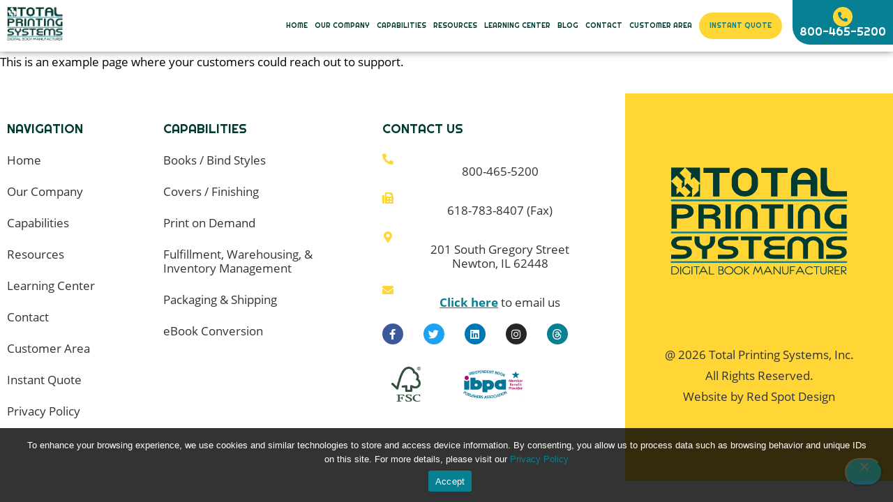

--- FILE ---
content_type: text/html; charset=UTF-8
request_url: https://www.tps1.com/contact-support/
body_size: 27168
content:
<!DOCTYPE html>
<html lang="en-US">
<head>
	<meta charset="UTF-8">
	<meta name="viewport" content="width=device-width, initial-scale=1.0, viewport-fit=cover" />		<meta name='robots' content='noindex, nofollow' />

	<!-- This site is optimized with the Yoast SEO plugin v26.7 - https://yoast.com/wordpress/plugins/seo/ -->
	<title>Contact Support - Total Printing Systems -</title>
<style id="wpr-usedcss">img:is([sizes=auto i],[sizes^="auto," i]){contain-intrinsic-size:3000px 1500px}:root{--wp--preset--aspect-ratio--square:1;--wp--preset--aspect-ratio--4-3:4/3;--wp--preset--aspect-ratio--3-4:3/4;--wp--preset--aspect-ratio--3-2:3/2;--wp--preset--aspect-ratio--2-3:2/3;--wp--preset--aspect-ratio--16-9:16/9;--wp--preset--aspect-ratio--9-16:9/16;--wp--preset--color--black:#000000;--wp--preset--color--cyan-bluish-gray:#abb8c3;--wp--preset--color--white:#FFF;--wp--preset--color--pale-pink:#f78da7;--wp--preset--color--vivid-red:#cf2e2e;--wp--preset--color--luminous-vivid-orange:#ff6900;--wp--preset--color--luminous-vivid-amber:#fcb900;--wp--preset--color--light-green-cyan:#7bdcb5;--wp--preset--color--vivid-green-cyan:#00d084;--wp--preset--color--pale-cyan-blue:#8ed1fc;--wp--preset--color--vivid-cyan-blue:#0693e3;--wp--preset--color--vivid-purple:#9b51e0;--wp--preset--color--primary:#0073a8;--wp--preset--color--secondary:#005075;--wp--preset--color--dark-gray:#111;--wp--preset--color--light-gray:#767676;--wp--preset--gradient--vivid-cyan-blue-to-vivid-purple:linear-gradient(135deg,rgba(6, 147, 227, 1) 0%,rgb(155, 81, 224) 100%);--wp--preset--gradient--light-green-cyan-to-vivid-green-cyan:linear-gradient(135deg,rgb(122, 220, 180) 0%,rgb(0, 208, 130) 100%);--wp--preset--gradient--luminous-vivid-amber-to-luminous-vivid-orange:linear-gradient(135deg,rgba(252, 185, 0, 1) 0%,rgba(255, 105, 0, 1) 100%);--wp--preset--gradient--luminous-vivid-orange-to-vivid-red:linear-gradient(135deg,rgba(255, 105, 0, 1) 0%,rgb(207, 46, 46) 100%);--wp--preset--gradient--very-light-gray-to-cyan-bluish-gray:linear-gradient(135deg,rgb(238, 238, 238) 0%,rgb(169, 184, 195) 100%);--wp--preset--gradient--cool-to-warm-spectrum:linear-gradient(135deg,rgb(74, 234, 220) 0%,rgb(151, 120, 209) 20%,rgb(207, 42, 186) 40%,rgb(238, 44, 130) 60%,rgb(251, 105, 98) 80%,rgb(254, 248, 76) 100%);--wp--preset--gradient--blush-light-purple:linear-gradient(135deg,rgb(255, 206, 236) 0%,rgb(152, 150, 240) 100%);--wp--preset--gradient--blush-bordeaux:linear-gradient(135deg,rgb(254, 205, 165) 0%,rgb(254, 45, 45) 50%,rgb(107, 0, 62) 100%);--wp--preset--gradient--luminous-dusk:linear-gradient(135deg,rgb(255, 203, 112) 0%,rgb(199, 81, 192) 50%,rgb(65, 88, 208) 100%);--wp--preset--gradient--pale-ocean:linear-gradient(135deg,rgb(255, 245, 203) 0%,rgb(182, 227, 212) 50%,rgb(51, 167, 181) 100%);--wp--preset--gradient--electric-grass:linear-gradient(135deg,rgb(202, 248, 128) 0%,rgb(113, 206, 126) 100%);--wp--preset--gradient--midnight:linear-gradient(135deg,rgb(2, 3, 129) 0%,rgb(40, 116, 252) 100%);--wp--preset--font-size--small:19.5px;--wp--preset--font-size--medium:20px;--wp--preset--font-size--large:36.5px;--wp--preset--font-size--x-large:42px;--wp--preset--font-size--normal:22px;--wp--preset--font-size--huge:49.5px;--wp--preset--spacing--20:0.44rem;--wp--preset--spacing--30:0.67rem;--wp--preset--spacing--40:1rem;--wp--preset--spacing--50:1.5rem;--wp--preset--spacing--60:2.25rem;--wp--preset--spacing--70:3.38rem;--wp--preset--spacing--80:5.06rem;--wp--preset--shadow--natural:6px 6px 9px rgba(0, 0, 0, .2);--wp--preset--shadow--deep:12px 12px 50px rgba(0, 0, 0, .4);--wp--preset--shadow--sharp:6px 6px 0px rgba(0, 0, 0, .2);--wp--preset--shadow--outlined:6px 6px 0px -3px rgba(255, 255, 255, 1),6px 6px rgba(0, 0, 0, 1);--wp--preset--shadow--crisp:6px 6px 0px rgba(0, 0, 0, 1)}:where(.is-layout-flex){gap:.5em}:where(.is-layout-grid){gap:.5em}:where(.wp-block-post-template.is-layout-flex){gap:1.25em}:where(.wp-block-post-template.is-layout-grid){gap:1.25em}:where(.wp-block-columns.is-layout-flex){gap:2em}:where(.wp-block-columns.is-layout-grid){gap:2em}:root :where(.wp-block-pullquote){font-size:1.5em;line-height:1.6}#cookie-notice,#cookie-notice .cn-button:not(.cn-button-custom){font-family:-apple-system,BlinkMacSystemFont,Arial,Roboto,"Helvetica Neue",sans-serif;font-weight:400;font-size:13px;text-align:center}#cookie-notice{position:fixed;min-width:100%;height:auto;z-index:100000;letter-spacing:0;line-height:20px;left:0}#cookie-notice,#cookie-notice *{-webkit-box-sizing:border-box;-moz-box-sizing:border-box;box-sizing:border-box}#cookie-notice.cn-animated{-webkit-animation-duration:.5s!important;animation-duration:.5s!important;-webkit-animation-fill-mode:both;animation-fill-mode:both}#cookie-notice .cookie-notice-container{display:block}#cookie-notice.cookie-notice-hidden .cookie-notice-container{display:none}.cn-position-bottom{bottom:0}.cookie-notice-container{padding:15px 30px;text-align:center;width:100%;z-index:2}.cn-close-icon{position:absolute;right:15px;top:50%;margin-top:-10px;width:15px;height:15px;opacity:.5;padding:10px;outline:0;cursor:pointer}.cn-close-icon:hover{opacity:1}.cn-close-icon:after,.cn-close-icon:before{position:absolute;content:' ';height:15px;width:2px;top:3px;background-color:grey}.cn-close-icon:before{transform:rotate(45deg)}.cn-close-icon:after{transform:rotate(-45deg)}#cookie-notice .cn-revoke-cookie{margin:0}#cookie-notice .cn-button{margin:0 0 0 10px;display:inline-block}#cookie-notice .cn-button:not(.cn-button-custom){letter-spacing:.25px;margin:0 0 0 10px;text-transform:none;display:inline-block;cursor:pointer;touch-action:manipulation;white-space:nowrap;outline:0;box-shadow:none;text-shadow:none;border:none;-webkit-border-radius:3px;-moz-border-radius:3px;border-radius:3px;text-decoration:none;padding:8.5px 10px;line-height:1;color:inherit}.cn-text-container{margin:0 0 6px}.cn-buttons-container,.cn-text-container{display:inline-block}#cookie-notice.cookie-notice-visible.cn-effect-fade,#cookie-notice.cookie-revoke-visible.cn-effect-fade{-webkit-animation-name:fadeIn;animation-name:fadeIn}#cookie-notice.cn-effect-fade{-webkit-animation-name:fadeOut;animation-name:fadeOut}@-webkit-keyframes fadeIn{from{opacity:0}to{opacity:1}}@keyframes fadeIn{from{opacity:0}to{opacity:1}}@-webkit-keyframes fadeOut{from{opacity:1}to{opacity:0}}@keyframes fadeOut{from{opacity:1}to{opacity:0}}@media all and (max-width:900px){.cookie-notice-container #cn-notice-buttons,.cookie-notice-container #cn-notice-text{display:block}#cookie-notice .cn-button{margin:0 5px 5px}}@media all and (max-width:480px){.cookie-notice-container{padding:15px 25px}}html{font-size:16px;overflow:auto;line-height:1.15;-webkit-text-size-adjust:100%}body{margin:0 auto;width:100%;overflow:hidden}a,a:visited{color:inherit;text-decoration:none;-webkit-transition:.5s;text-decoration:none!important}a,img{-webkit-transition:.5s;-o-transition:.5s;transition:all ease .5s}a:focus{outline:0!important}select{line-height:1.2}h3,h5,li,p,ul{margin-top:0}.site{margin:0 auto}.entry-content{margin:0}.hentry{margin-bottom:0!important}.container{margin:0 auto}.row{max-width:100%;margin:0 auto}.clearfix{clear:both}#header p{margin-bottom:0!important}#header.sticky,.inner #header{box-shadow:0 0 10px rgba(0,0,0,.5)}#header .hdBtn>.elementor-item{padding-left:15px!important;padding-right:15px!important;background:#ffd636!important;color:#088093!important;border-radius:20px}#header .hdBtn>.elementor-item:hover{background:#088093!important;color:#fff!important}#header .hdBtn>.elementor-item:after{display:none!important}.elementor-button{min-width:200px}.elementor-grid-item a.elementor-post__thumbnail__link{margin-bottom:0!important}.elementor-social-icons-wrapper .elementor-icon{display:flex;align-items:center;justify-content:center}.flexCenter .elementor-widget-wrap{justify-content:center!important}.alignRight>.elementor-container{margin-right:0!important}#wpmem_reg,#wpmem_reg fieldset{max-width:100%;margin:0 auto!important}#wpmem_reg{max-width:640px}#wpmem_reg legend{text-transform:uppercase;text-align:center;color:#003930;font-family:Righteous,Sans-serif;font-weight:400!important;margin-bottom:30px!important}.hdNav .sub-arrow,.safariOnly{display:none!important}.safariOnly.active{display:block!important}.socialList .elementor-social-icon-instagram{background-color:linear-gradient(45deg,#f09433 0%,#e6683c 25%,#dc2743 50%,#cc2366 75%,#bc1888 100%)!important}.chatTrigger{cursor:pointer}.cnImgBorder .elementor-post__thumbnail{border:1px solid #ddd;margin-bottom:20px}.postSingleSide .elementor-post__thumbnail{border:1px solid #ddd}.ftNav li.menu-item-has-children ul.sub-menu{display:none!important}.ftIcon strong{color:#078091;text-decoration:underline}.ftCopy p{margin-bottom:0}@media screen and (max-width:1360px){.elementor-button{min-width:180px}}@media screen and (max-width:1024px){.elementor-button{min-width:160px}.alignRight>.elementor-container{margin-left:auto!important;margin-right:auto!important}.hdInfo>.elementor-widget-wrap{flex-direction:row-reverse!important}}@media screen and (max-width:767px){.elementor-button{min-width:140px}.iconSide .elementor-icon-box-wrapper{display:flex!important;align-items:center!important;justify-content:center!important}.iconSide .elementor-icon-box-content{-webkit-box-flex:unset!important;-ms-flex-positive:unset!important;flex-grow:unset!important}.iconSide .elementor-icon-box-icon{margin-left:0!important;margin-right:5px!important;margin-bottom:0!important}.mobileCenter .elementor-widget-wrap{justify-content:center!important}#wpmem_reg{width:100%!important}.ftNav{text-align:center}.ftNav .elementor-item{justify-content:center}}#wpmem_reg{width:75%}#wpmem_reg{color:#2b2b2b;font-family:Arial,sans-serif;font-size:16px;font-weight:400;line-height:1.5}#wpmem_reg label{display:initial}#wpmem_reg input[type=email],#wpmem_reg input[type=number],#wpmem_reg input[type=text],#wpmem_reg input[type=url],#wpmem_reg textarea{border:1px solid rgba(0,0,0,.1);border-radius:2px;color:#2b2b2b;padding:8px 10px;background:#fff}#wpmem_reg button,#wpmem_reg input,#wpmem_reg select,#wpmem_reg textarea{-moz-box-sizing:border-box;font-size:100%;margin:0;max-width:100%;vertical-align:baseline}#wpmem_reg input:focus,#wpmem_reg textarea:focus{border:1px solid rgba(0,0,0,.3);outline:0}#wpmem_reg select{width:100%;padding:8px 10px 7px;border:1px solid rgba(0,0,0,.1);border-radius:2px;color:#2b2b2b;margin:5px 0;background:#fff}#wpmem_reg fieldset{border:none;padding:0;margin:40px 0}#wpmem_reg legend{font-size:24px;line-height:1;font-weight:700;margin-bottom:10px;width:100%}#wpmem_reg .form{margin:0;padding:0}#wpmem_reg .div_text{margin:0 0 14px}#wpmem_reg .image{width:100%}#wpmem_reg textarea{height:185px}#tos{margin-right:5px}@media screen and (max-width:720px){#wpmem_reg .div_text,#wpmem_reg label.checkbox,#wpmem_reg label.select,#wpmem_reg label.text,#wpmem_reg label.textarea{float:none}#wpmem_reg label.checkbox,#wpmem_reg label.select,#wpmem_reg label.text,#wpmem_reg label.textarea{width:90%;padding:5px 0 0}#wpmem_reg label.textarea{height:26px}#wpmem_reg .div_text{width:98%}}:root{--direction-multiplier:1}body.rtl{--direction-multiplier:-1}.elementor-screen-only{height:1px;margin:-1px;overflow:hidden;padding:0;position:absolute;top:-10000em;width:1px;clip:rect(0,0,0,0);border:0}.elementor *,.elementor :after,.elementor :before{box-sizing:border-box}.elementor a{box-shadow:none;text-decoration:none}.elementor img{border:none;border-radius:0;box-shadow:none;height:auto;max-width:100%}.elementor embed,.elementor iframe,.elementor object{border:none;line-height:1;margin:0;max-width:100%;width:100%}.elementor-widget-wrap .elementor-element.elementor-widget__width-auto,.elementor-widget-wrap .elementor-element.elementor-widget__width-initial{max-width:100%}.elementor-element{--flex-direction:initial;--flex-wrap:initial;--justify-content:initial;--align-items:initial;--align-content:initial;--gap:initial;--flex-basis:initial;--flex-grow:initial;--flex-shrink:initial;--order:initial;--align-self:initial;align-self:var(--align-self);flex-basis:var(--flex-basis);flex-grow:var(--flex-grow);flex-shrink:var(--flex-shrink);order:var(--order)}.elementor-element:where(.e-con-full,.elementor-widget){align-content:var(--align-content);align-items:var(--align-items);flex-direction:var(--flex-direction);flex-wrap:var(--flex-wrap);gap:var(--row-gap) var(--column-gap);justify-content:var(--justify-content)}.elementor-invisible{visibility:hidden}:root{--page-title-display:block}.elementor-section{position:relative}.elementor-section .elementor-container{display:flex;margin-left:auto;margin-right:auto;position:relative}@media (max-width:1024px){.elementor-section .elementor-container{flex-wrap:wrap}}.elementor-section.elementor-section-boxed>.elementor-container{max-width:1140px}.elementor-widget-wrap{align-content:flex-start;flex-wrap:wrap;position:relative;width:100%}.elementor:not(.elementor-bc-flex-widget) .elementor-widget-wrap{display:flex}.elementor-widget-wrap>.elementor-element{width:100%}.elementor-widget-wrap.e-swiper-container{width:calc(100% - (var(--e-column-margin-left,0px) + var(--e-column-margin-right,0px)))}.elementor-widget{position:relative}.elementor-widget:not(:last-child){margin-bottom:var(--kit-widget-spacing,20px)}.elementor-widget:not(:last-child).elementor-widget__width-auto,.elementor-widget:not(:last-child).elementor-widget__width-initial{margin-bottom:0}.elementor-column{display:flex;min-height:1px;position:relative}.elementor-column-gap-default>.elementor-column>.elementor-element-populated{padding:10px}.elementor-inner-section .elementor-column-gap-no .elementor-element-populated{padding:0}@media (min-width:768px){.elementor-column.elementor-col-33{width:33.333%}.elementor-column.elementor-col-50{width:50%}.elementor-column.elementor-col-100{width:100%}}.elementor-grid{display:grid;grid-column-gap:var(--grid-column-gap);grid-row-gap:var(--grid-row-gap)}.elementor-grid .elementor-grid-item{min-width:0}.elementor-grid-0 .elementor-grid{display:inline-block;margin-bottom:calc(-1 * var(--grid-row-gap));width:100%;word-spacing:var(--grid-column-gap)}.elementor-grid-0 .elementor-grid .elementor-grid-item{display:inline-block;margin-bottom:var(--grid-row-gap);word-break:break-word}@media (min-width:1601px){#elementor-device-mode:after{content:"desktop"}}@media (min-width:-1){#elementor-device-mode:after{content:"widescreen"}}@media (max-width:1600px){#elementor-device-mode:after{content:"laptop"}}@media (max-width:1360px){#elementor-device-mode:after{content:"tablet_extra"}}@media (max-width:1024px){#elementor-device-mode:after{content:"tablet"}}@media (max-width:-1){#elementor-device-mode:after{content:"mobile_extra"}}@media (max-width:767px){.elementor-column{width:100%}#elementor-device-mode:after{content:"mobile"}}@media (prefers-reduced-motion:no-preference){html{scroll-behavior:smooth}}.e-con{--border-radius:0;--border-top-width:0px;--border-right-width:0px;--border-bottom-width:0px;--border-left-width:0px;--border-style:initial;--border-color:initial;--container-widget-width:100%;--container-widget-height:initial;--container-widget-flex-grow:0;--container-widget-align-self:initial;--content-width:min(100%,var(--container-max-width,1140px));--width:100%;--min-height:initial;--height:auto;--text-align:initial;--margin-top:0px;--margin-right:0px;--margin-bottom:0px;--margin-left:0px;--padding-top:var(--container-default-padding-top,10px);--padding-right:var(--container-default-padding-right,10px);--padding-bottom:var(--container-default-padding-bottom,10px);--padding-left:var(--container-default-padding-left,10px);--position:relative;--z-index:revert;--overflow:visible;--gap:var(--widgets-spacing,20px);--row-gap:var(--widgets-spacing-row,20px);--column-gap:var(--widgets-spacing-column,20px);--overlay-mix-blend-mode:initial;--overlay-opacity:1;--overlay-transition:0.3s;--e-con-grid-template-columns:repeat(3,1fr);--e-con-grid-template-rows:repeat(2,1fr);border-radius:var(--border-radius);height:var(--height);min-height:var(--min-height);min-width:0;overflow:var(--overflow);position:var(--position);width:var(--width);z-index:var(--z-index);--flex-wrap-mobile:wrap;margin-block-end:var(--margin-block-end);margin-block-start:var(--margin-block-start);margin-inline-end:var(--margin-inline-end);margin-inline-start:var(--margin-inline-start);padding-inline-end:var(--padding-inline-end);padding-inline-start:var(--padding-inline-start)}.e-con:where(:not(.e-div-block-base)){transition:background var(--background-transition,.3s),border var(--border-transition,.3s),box-shadow var(--border-transition,.3s),transform var(--e-con-transform-transition-duration,.4s)}.e-con{--margin-block-start:var(--margin-top);--margin-block-end:var(--margin-bottom);--margin-inline-start:var(--margin-left);--margin-inline-end:var(--margin-right);--padding-inline-start:var(--padding-left);--padding-inline-end:var(--padding-right);--padding-block-start:var(--padding-top);--padding-block-end:var(--padding-bottom);--border-block-start-width:var(--border-top-width);--border-block-end-width:var(--border-bottom-width);--border-inline-start-width:var(--border-left-width);--border-inline-end-width:var(--border-right-width)}body.rtl .e-con{--padding-inline-start:var(--padding-right);--padding-inline-end:var(--padding-left);--margin-inline-start:var(--margin-right);--margin-inline-end:var(--margin-left);--border-inline-start-width:var(--border-right-width);--border-inline-end-width:var(--border-left-width)}.e-con>.e-con-inner{padding-block-end:var(--padding-block-end);padding-block-start:var(--padding-block-start);text-align:var(--text-align)}.e-con,.e-con>.e-con-inner{display:var(--display)}.e-con>.e-con-inner{gap:var(--row-gap) var(--column-gap);height:100%;margin:0 auto;max-width:var(--content-width);padding-inline-end:0;padding-inline-start:0;width:100%}:is(.elementor-section-wrap,[data-elementor-id])>.e-con{--margin-left:auto;--margin-right:auto;max-width:min(100%,var(--width))}.e-con .elementor-widget.elementor-widget{margin-block-end:0}.e-con:before,.e-con>.elementor-motion-effects-container>.elementor-motion-effects-layer:before{border-block-end-width:var(--border-block-end-width);border-block-start-width:var(--border-block-start-width);border-color:var(--border-color);border-inline-end-width:var(--border-inline-end-width);border-inline-start-width:var(--border-inline-start-width);border-radius:var(--border-radius);border-style:var(--border-style);content:var(--background-overlay);display:block;height:max(100% + var(--border-top-width) + var(--border-bottom-width),100%);left:calc(0px - var(--border-left-width));mix-blend-mode:var(--overlay-mix-blend-mode);opacity:var(--overlay-opacity);position:absolute;top:calc(0px - var(--border-top-width));transition:var(--overlay-transition,.3s);width:max(100% + var(--border-left-width) + var(--border-right-width),100%)}.e-con:before{transition:background var(--overlay-transition,.3s),border-radius var(--border-transition,.3s),opacity var(--overlay-transition,.3s)}.e-con .elementor-widget{min-width:0}.e-con .elementor-widget.e-widget-swiper{width:100%}.e-con>.e-con-inner>.elementor-widget>.elementor-widget-container,.e-con>.elementor-widget>.elementor-widget-container{height:100%}.e-con.e-con>.e-con-inner>.elementor-widget,.elementor.elementor .e-con>.elementor-widget{max-width:100%}.e-con .elementor-widget:not(:last-child){--kit-widget-spacing:0px}.elementor-element:where(:not(.e-con)):where(:not(.e-div-block-base)) .elementor-widget-container,.elementor-element:where(:not(.e-con)):where(:not(.e-div-block-base)):not(:has(.elementor-widget-container)){transition:background .3s,border .3s,border-radius .3s,box-shadow .3s,transform var(--e-transform-transition-duration,.4s)}.elementor-heading-title{line-height:1;margin:0;padding:0}.elementor-button{background-color:#69727d;border-radius:3px;color:#fff;display:inline-block;font-size:15px;line-height:1;padding:12px 24px;fill:#fff;text-align:center;transition:all .3s}.elementor-button:focus,.elementor-button:hover,.elementor-button:visited{color:#fff}.elementor-button span{text-decoration:inherit}.elementor-view-framed .elementor-icon{background-color:transparent;border:3px solid #69727d;color:#69727d;padding:.5em}.elementor-icon{color:#69727d;display:inline-block;font-size:50px;line-height:1;text-align:center;transition:all .3s}.elementor-icon:hover{color:#69727d}.elementor-icon i,.elementor-icon svg{display:block;height:1em;position:relative;width:1em}.elementor-icon i:before,.elementor-icon svg:before{left:50%;position:absolute;transform:translateX(-50%)}.elementor-shape-rounded .elementor-icon{border-radius:10%}.elementor-shape-circle .elementor-icon{border-radius:50%}.animated{animation-duration:1.25s}.animated.reverse{animation-direction:reverse;animation-fill-mode:forwards}@media (prefers-reduced-motion:reduce){.animated{animation:none!important}}.elementor-widget-image{text-align:center}.elementor-widget-image a{display:inline-block}.elementor-widget-image img{display:inline-block;vertical-align:middle}.elementor-item:after,.elementor-item:before{display:block;position:absolute;transition:.3s;transition-timing-function:cubic-bezier(.58,.3,.005,1)}.elementor-item:not(:hover):not(:focus):not(.elementor-item-active):not(.highlighted):after,.elementor-item:not(:hover):not(:focus):not(.elementor-item-active):not(.highlighted):before{opacity:0}.elementor-item.highlighted:after,.elementor-item.highlighted:before,.elementor-item:focus:after,.elementor-item:focus:before,.elementor-item:hover:after,.elementor-item:hover:before{transform:scale(1)}.e--pointer-underline .elementor-item:after,.e--pointer-underline .elementor-item:before{background-color:#3f444b;height:3px;left:0;width:100%;z-index:2}.e--pointer-underline .elementor-item:after{bottom:0;content:""}.elementor-nav-menu--main .elementor-nav-menu a{transition:.4s}.elementor-nav-menu--main .elementor-nav-menu a,.elementor-nav-menu--main .elementor-nav-menu a.highlighted,.elementor-nav-menu--main .elementor-nav-menu a:focus,.elementor-nav-menu--main .elementor-nav-menu a:hover{padding:13px 20px}.elementor-nav-menu--main .elementor-nav-menu a.current{background:#1f2124;color:#fff}.elementor-nav-menu--main .elementor-nav-menu a.disabled{background:#3f444b;color:#88909b}.elementor-nav-menu--main .elementor-nav-menu ul{border-style:solid;border-width:0;padding:0;position:absolute;width:12em}.elementor-nav-menu--main .elementor-nav-menu span.scroll-down,.elementor-nav-menu--main .elementor-nav-menu span.scroll-up{background:#fff;display:none;height:20px;overflow:hidden;position:absolute;visibility:hidden}.elementor-nav-menu--main .elementor-nav-menu span.scroll-down-arrow,.elementor-nav-menu--main .elementor-nav-menu span.scroll-up-arrow{border:8px dashed transparent;border-bottom:8px solid #33373d;height:0;inset-block-start:-2px;inset-inline-start:50%;margin-inline-start:-8px;overflow:hidden;position:absolute;width:0}.elementor-nav-menu--main .elementor-nav-menu span.scroll-down-arrow{border-color:#33373d transparent transparent;border-style:solid dashed dashed;top:6px}.elementor-nav-menu--main .elementor-nav-menu--dropdown .sub-arrow .e-font-icon-svg,.elementor-nav-menu--main .elementor-nav-menu--dropdown .sub-arrow i{transform:rotate(calc(-90deg * var(--direction-multiplier,1)))}.elementor-nav-menu--main .elementor-nav-menu--dropdown .sub-arrow .e-font-icon-svg{fill:currentColor;height:1em;width:1em}.elementor-nav-menu--layout-horizontal{display:flex}.elementor-nav-menu--layout-horizontal .elementor-nav-menu{display:flex;flex-wrap:wrap}.elementor-nav-menu--layout-horizontal .elementor-nav-menu a{flex-grow:1;white-space:nowrap}.elementor-nav-menu--layout-horizontal .elementor-nav-menu>li{display:flex}.elementor-nav-menu--layout-horizontal .elementor-nav-menu>li ul,.elementor-nav-menu--layout-horizontal .elementor-nav-menu>li>.scroll-down{top:100%!important}.elementor-nav-menu--layout-horizontal .elementor-nav-menu>li:not(:first-child)>a{margin-inline-start:var(--e-nav-menu-horizontal-menu-item-margin)}.elementor-nav-menu--layout-horizontal .elementor-nav-menu>li:not(:first-child)>.scroll-down,.elementor-nav-menu--layout-horizontal .elementor-nav-menu>li:not(:first-child)>.scroll-up,.elementor-nav-menu--layout-horizontal .elementor-nav-menu>li:not(:first-child)>ul{inset-inline-start:var(--e-nav-menu-horizontal-menu-item-margin)!important}.elementor-nav-menu--layout-horizontal .elementor-nav-menu>li:not(:last-child)>a{margin-inline-end:var(--e-nav-menu-horizontal-menu-item-margin)}.elementor-nav-menu--layout-horizontal .elementor-nav-menu>li:not(:last-child):after{align-self:center;border-color:var(--e-nav-menu-divider-color,#000);border-left-style:var(--e-nav-menu-divider-style,solid);border-left-width:var(--e-nav-menu-divider-width,2px);content:var(--e-nav-menu-divider-content,none);height:var(--e-nav-menu-divider-height,35%)}.elementor-widget-nav-menu:not(.elementor-nav-menu--toggle) .elementor-menu-toggle{display:none}.elementor-widget-nav-menu .elementor-widget-container,.elementor-widget-nav-menu:not(:has(.elementor-widget-container)):not([class*=elementor-hidden-]){display:flex;flex-direction:column}.elementor-nav-menu{position:relative;z-index:2}.elementor-nav-menu:after{clear:both;content:" ";display:block;font:0/0 serif;height:0;overflow:hidden;visibility:hidden}.elementor-nav-menu,.elementor-nav-menu li,.elementor-nav-menu ul{display:block;line-height:normal;list-style:none;margin:0;padding:0;-webkit-tap-highlight-color:transparent}.elementor-nav-menu ul{display:none}.elementor-nav-menu ul ul a,.elementor-nav-menu ul ul a:active,.elementor-nav-menu ul ul a:focus,.elementor-nav-menu ul ul a:hover{border-left:16px solid transparent}.elementor-nav-menu ul ul ul a,.elementor-nav-menu ul ul ul a:active,.elementor-nav-menu ul ul ul a:focus,.elementor-nav-menu ul ul ul a:hover{border-left:24px solid transparent}.elementor-nav-menu ul ul ul ul a,.elementor-nav-menu ul ul ul ul a:active,.elementor-nav-menu ul ul ul ul a:focus,.elementor-nav-menu ul ul ul ul a:hover{border-left:32px solid transparent}.elementor-nav-menu ul ul ul ul ul a,.elementor-nav-menu ul ul ul ul ul a:active,.elementor-nav-menu ul ul ul ul ul a:focus,.elementor-nav-menu ul ul ul ul ul a:hover{border-left:40px solid transparent}.elementor-nav-menu a,.elementor-nav-menu li{position:relative}.elementor-nav-menu li{border-width:0}.elementor-nav-menu a{align-items:center;display:flex}.elementor-nav-menu a,.elementor-nav-menu a:focus,.elementor-nav-menu a:hover{line-height:20px;padding:10px 20px}.elementor-nav-menu a.current{background:#1f2124;color:#fff}.elementor-nav-menu a.disabled{color:#88909b;cursor:not-allowed}.elementor-nav-menu .sub-arrow{align-items:center;display:flex;line-height:1;margin-block-end:-10px;margin-block-start:-10px;padding:10px;padding-inline-end:0}.elementor-nav-menu .sub-arrow i{pointer-events:none}.elementor-nav-menu .sub-arrow .e-font-icon-svg{height:1em;width:1em}.elementor-nav-menu--dropdown .elementor-item.highlighted,.elementor-nav-menu--dropdown .elementor-item:focus,.elementor-nav-menu--dropdown .elementor-item:hover,.elementor-sub-item.highlighted,.elementor-sub-item:focus,.elementor-sub-item:hover{background-color:#3f444b;color:#fff}.elementor-menu-toggle{align-items:center;background-color:rgba(0,0,0,.05);border:0 solid;border-radius:3px;color:#33373d;cursor:pointer;display:flex;font-size:var(--nav-menu-icon-size,22px);justify-content:center;padding:.25em}.elementor-menu-toggle.elementor-active .elementor-menu-toggle__icon--open,.elementor-menu-toggle:not(.elementor-active) .elementor-menu-toggle__icon--close{display:none}.elementor-menu-toggle .e-font-icon-svg{fill:#33373d;height:1em;width:1em}.elementor-menu-toggle svg{height:auto;width:1em;fill:var(--nav-menu-icon-color,currentColor)}span.elementor-menu-toggle__icon--close,span.elementor-menu-toggle__icon--open{line-height:1}.elementor-nav-menu--dropdown{background-color:#fff;font-size:13px}.elementor-nav-menu--dropdown-none .elementor-menu-toggle,.elementor-nav-menu--dropdown-none .elementor-nav-menu--dropdown{display:none}.elementor-nav-menu--dropdown.elementor-nav-menu__container{margin-top:10px;overflow-x:hidden;overflow-y:auto;transform-origin:top;transition:max-height .3s,transform .3s}.elementor-nav-menu--dropdown.elementor-nav-menu__container .elementor-sub-item{font-size:.85em}.elementor-nav-menu--dropdown a{color:#33373d}.elementor-nav-menu--dropdown a.current{background:#1f2124;color:#fff}.elementor-nav-menu--dropdown a.disabled{color:#b3b3b3}ul.elementor-nav-menu--dropdown a,ul.elementor-nav-menu--dropdown a:focus,ul.elementor-nav-menu--dropdown a:hover{border-inline-start:8px solid transparent;text-shadow:none}.elementor-nav-menu--toggle{--menu-height:100vh}.elementor-nav-menu--toggle .elementor-menu-toggle:not(.elementor-active)+.elementor-nav-menu__container{max-height:0;overflow:hidden;transform:scaleY(0)}.elementor-nav-menu--toggle .elementor-menu-toggle.elementor-active+.elementor-nav-menu__container{animation:.3s backwards hide-scroll;max-height:var(--menu-height);transform:scaleY(1)}.elementor-nav-menu--stretch .elementor-nav-menu__container.elementor-nav-menu--dropdown{position:absolute;z-index:9997}@media (max-width:1024px){.elementor-nav-menu--dropdown-tablet .elementor-nav-menu--main{display:none}}@media (min-width:1025px){.elementor-nav-menu--dropdown-tablet .elementor-menu-toggle,.elementor-nav-menu--dropdown-tablet .elementor-nav-menu--dropdown{display:none}.elementor-nav-menu--dropdown-tablet nav.elementor-nav-menu--dropdown.elementor-nav-menu__container{overflow-y:hidden}}@keyframes hide-scroll{0%,to{overflow:hidden}}.elementor-widget-icon-box .elementor-icon-box-wrapper{display:flex;flex-direction:column;gap:var(--icon-box-icon-margin,15px);text-align:center}.elementor-widget-icon-box .elementor-icon-box-icon{display:inline-block;flex:0 0 auto;line-height:0}.elementor-widget-icon-box .elementor-icon-box-content{flex-grow:1;width:100%}.elementor-widget-icon-box .elementor-icon-box-title a{color:inherit}.elementor-widget-icon-box.elementor-position-left .elementor-icon-box-wrapper{flex-direction:row;gap:var(--icon-box-icon-margin,15px);text-align:start}@media (max-width:767px){.elementor-widget-icon-box.elementor-mobile-position-left .elementor-icon-box-wrapper{flex-direction:row;gap:var(--icon-box-icon-margin,15px);text-align:start}.elementor-widget-icon-box.elementor-mobile-position-top .elementor-icon-box-wrapper{align-items:unset!important;flex-direction:column;gap:var(--icon-box-icon-margin,15px);text-align:center}.elementor-widget-icon-box.elementor-position-left .elementor-icon-box-icon{flex-direction:column}}.elementor-sticky--active{z-index:99}.e-con.elementor-sticky--active{z-index:var(--z-index,99)}.elementor-widget-heading .elementor-heading-title[class*=elementor-size-]>a{color:inherit;font-size:inherit;line-height:inherit}.elementor-widget-social-icons.elementor-grid-0 .elementor-widget-container,.elementor-widget-social-icons.elementor-grid-0:not(:has(.elementor-widget-container)){font-size:0;line-height:1}.elementor-widget-social-icons:not(.elementor-grid-0):not(.elementor-grid-tablet-0):not(.elementor-grid-mobile-0) .elementor-grid{display:inline-grid}.elementor-widget-social-icons .elementor-grid{grid-column-gap:var(--grid-column-gap,5px);grid-row-gap:var(--grid-row-gap,5px);grid-template-columns:var(--grid-template-columns);justify-content:var(--justify-content,center);justify-items:var(--justify-content,center)}.elementor-icon.elementor-social-icon{font-size:var(--icon-size,25px);height:calc(var(--icon-size,25px) + 2 * var(--icon-padding,.5em));line-height:var(--icon-size,25px);width:calc(var(--icon-size,25px) + 2 * var(--icon-padding,.5em))}.elementor-social-icon{--e-social-icon-icon-color:#fff;align-items:center;background-color:#69727d;cursor:pointer;display:inline-flex;justify-content:center;text-align:center}.elementor-social-icon i{color:var(--e-social-icon-icon-color)}.elementor-social-icon svg{fill:var(--e-social-icon-icon-color)}.elementor-social-icon:last-child{margin:0}.elementor-social-icon:hover{color:#fff;opacity:.9}.elementor-social-icon-facebook-f{background-color:#3b5998}.elementor-social-icon-instagram{background-color:#262626}.elementor-social-icon-linkedin{background-color:#0077b5}.elementor-social-icon-twitter{background-color:#1da1f2}@font-face{font-display:swap;font-family:eicons;src:url(https://www.tps1.com/wp-content/plugins/elementor/assets/lib/eicons/fonts/eicons.eot?5.44.0);src:url(https://www.tps1.com/wp-content/plugins/elementor/assets/lib/eicons/fonts/eicons.eot?5.44.0#iefix) format("embedded-opentype"),url(https://www.tps1.com/wp-content/plugins/elementor/assets/lib/eicons/fonts/eicons.woff2?5.44.0) format("woff2"),url(https://www.tps1.com/wp-content/plugins/elementor/assets/lib/eicons/fonts/eicons.woff?5.44.0) format("woff"),url(https://www.tps1.com/wp-content/plugins/elementor/assets/lib/eicons/fonts/eicons.ttf?5.44.0) format("truetype"),url(https://www.tps1.com/wp-content/plugins/elementor/assets/lib/eicons/fonts/eicons.svg?5.44.0#eicon) format("svg");font-weight:400;font-style:normal}[class*=" eicon-"],[class^=eicon]{display:inline-block;font-family:eicons;font-size:inherit;font-weight:400;font-style:normal;font-variant:normal;line-height:1;text-rendering:auto;-webkit-font-smoothing:antialiased;-moz-osx-font-smoothing:grayscale}.eicon-menu-bar:before{content:"\e816"}.eicon-close:before{content:"\e87f"}.eicon-edit:before{content:"\e89a"}.eicon-arrow-left:before{content:"\e8bf"}.elementor-kit-8{--e-global-color-primary:#003930;--e-global-color-secondary:#088093;--e-global-color-text:#333333;--e-global-color-a0945b6:#FFD636;--e-global-color-08a6c86:#FFFFFF;--e-global-color-993ee0d:#F9F9FE;--e-global-color-a0364d2:#DDDDDD;--e-global-typography-primary-font-family:"Righteous";--e-global-typography-primary-font-weight:400;--e-global-typography-primary-line-height:1.2em;--e-global-typography-secondary-font-family:"Righteous";--e-global-typography-secondary-font-weight:400;--e-global-typography-secondary-line-height:1.2em;--e-global-typography-text-font-family:"Open Sans";--e-global-typography-text-font-weight:400;--e-global-typography-accent-font-family:"Righteous";--e-global-typography-accent-font-weight:400;font-family:"Open Sans",Sans-serif;font-size:18px;font-weight:400;line-height:1.8em}.elementor-kit-8 .elementor-button,.elementor-kit-8 button,.elementor-kit-8 input[type=button],.elementor-kit-8 input[type=submit]{background-color:#088093;font-family:Righteous,Sans-serif;font-size:15px;font-weight:400;line-height:1.2em;color:var(--e-global-color-08a6c86);border-radius:50px 50px 50px 50px;padding:20px 30px}.elementor-kit-8 .elementor-button:focus,.elementor-kit-8 .elementor-button:hover,.elementor-kit-8 button:focus,.elementor-kit-8 button:hover,.elementor-kit-8 input[type=button]:focus,.elementor-kit-8 input[type=button]:hover,.elementor-kit-8 input[type=submit]:focus,.elementor-kit-8 input[type=submit]:hover{background-color:var(--e-global-color-a0945b6);color:var(--e-global-color-08a6c86)}.elementor-kit-8 p{margin-block-end:30px}.elementor-kit-8 a{color:var(--e-global-color-secondary)}.elementor-kit-8 h3{font-family:Righteous,Sans-serif;font-size:46px;font-weight:400;line-height:1.2em}.elementor-kit-8 h5{font-family:Righteous,Sans-serif;font-size:20px;font-weight:400;line-height:1.2em}.elementor-kit-8 label{color:var(--e-global-color-text);font-family:Righteous,Sans-serif}.elementor-kit-8 input:not([type=button]):not([type=submit]),.elementor-kit-8 textarea{font-family:"Open Sans",Sans-serif;line-height:1.2em;background-color:var(--e-global-color-08a6c86);border-style:solid;border-width:1px;border-color:var(--e-global-color-a0364d2);padding:15px}.elementor-section.elementor-section-boxed>.elementor-container{max-width:1600px}.e-con{--container-max-width:1600px}.elementor-widget:not(:last-child){margin-block-end:0px}.elementor-element{--widgets-spacing:0px 0px;--widgets-spacing-row:0px;--widgets-spacing-column:0px}@media(max-width:1600px){.elementor-kit-8 h3{font-size:40px}.elementor-kit-8 h5{font-size:19px}}@media(max-width:1360px){.elementor-kit-8{font-size:17px}.elementor-kit-8 h3{font-size:34px}.elementor-kit-8 h5{font-size:18px}.elementor-kit-8 .elementor-button,.elementor-kit-8 button,.elementor-kit-8 input[type=button],.elementor-kit-8 input[type=submit]{padding:18px 25px}}@media(max-width:1024px){.elementor-kit-8{font-size:16px}.elementor-kit-8 h3{font-size:28px}.elementor-kit-8 h5{font-size:17px}.elementor-kit-8 .elementor-button,.elementor-kit-8 button,.elementor-kit-8 input[type=button],.elementor-kit-8 input[type=submit]{font-size:14px;padding:15px 20px}.elementor-section.elementor-section-boxed>.elementor-container{max-width:1024px}.e-con{--container-max-width:1024px}}@media(max-width:767px){.elementor-kit-8{line-height:1.5em}.elementor-kit-8 p{margin-block-end:25px}.elementor-kit-8 h3{font-size:26px}.elementor-kit-8 h5{font-size:16px}.elementor-kit-8 .elementor-button,.elementor-kit-8 button,.elementor-kit-8 input[type=button],.elementor-kit-8 input[type=submit]{font-size:12px;padding:12px 18px}.elementor-section.elementor-section-boxed>.elementor-container{max-width:767px}.e-con{--container-max-width:767px}}@font-face{font-family:Righteous;font-style:normal;font-weight:400;font-display:swap;src:url('https://www.tps1.com/wp-content/uploads/2022/07/Righteous-Regular.eot');src:url('https://www.tps1.com/wp-content/uploads/2022/07/Righteous-Regular.eot?#iefix') format('embedded-opentype'),url('https://www.tps1.com/wp-content/uploads/2022/07/Righteous-Regular.woff2') format('woff2'),url('https://www.tps1.com/wp-content/uploads/2022/07/Righteous-Regular.woff') format('woff'),url('https://www.tps1.com/wp-content/uploads/2022/07/Righteous-Regular.ttf') format('truetype'),url('https://www.tps1.com/wp-content/uploads/2022/07/Righteous-Regular.svg#Righteous') format('svg')}@font-face{font-family:'Open Sans';font-style:normal;font-weight:400;font-display:swap;src:url('https://www.tps1.com/wp-content/uploads/2022/07/OpenSans-Regular.eot');src:url('https://www.tps1.com/wp-content/uploads/2022/07/OpenSans-Regular.eot?#iefix') format('embedded-opentype'),url('https://www.tps1.com/wp-content/uploads/2022/07/OpenSans-Regular.woff2') format('woff2'),url('https://www.tps1.com/wp-content/uploads/2022/07/OpenSans-Regular.woff') format('woff'),url('https://www.tps1.com/wp-content/uploads/2022/07/OpenSans-Regular.ttf') format('truetype'),url('https://www.tps1.com/wp-content/uploads/2022/07/OpenSans-Regular.svg#OpenSans') format('svg')}@font-face{font-family:'Open Sans';font-style:normal;font-weight:700;font-display:swap;src:url('https://www.tps1.com/wp-content/uploads/2022/07/OpenSans-Bold.eot');src:url('https://www.tps1.com/wp-content/uploads/2022/07/OpenSans-Bold.eot?#iefix') format('embedded-opentype'),url('https://www.tps1.com/wp-content/uploads/2022/07/OpenSans-Bold.woff2') format('woff2'),url('https://www.tps1.com/wp-content/uploads/2022/07/OpenSans-Bold.woff') format('woff'),url('https://www.tps1.com/wp-content/uploads/2022/07/OpenSans-Bold.ttf') format('truetype'),url('https://www.tps1.com/wp-content/uploads/2022/07/OpenSans-Bold.svg#OpenSans') format('svg')}.elementor-28 .elementor-element.elementor-element-7d94ef4:not(.elementor-motion-effects-element-type-background),.elementor-28 .elementor-element.elementor-element-7d94ef4>.elementor-motion-effects-container>.elementor-motion-effects-layer{background-color:var(--e-global-color-08a6c86)}.elementor-28 .elementor-element.elementor-element-7d94ef4{border-style:solid;border-width:0;border-color:var(--e-global-color-a0364d2);transition:background .3s,border .3s,border-radius .3s,box-shadow .3s}.elementor-28 .elementor-element.elementor-element-7d94ef4>.elementor-background-overlay{transition:background .3s,border-radius .3s,opacity .3s}.elementor-28 .elementor-element.elementor-element-1a672b3{text-align:left}.elementor-28 .elementor-element.elementor-element-1a672b3 img{width:100%;max-width:165px}.elementor-28 .elementor-element.elementor-element-f190756.elementor-column>.elementor-widget-wrap{justify-content:flex-end}.elementor-28 .elementor-element.elementor-element-8717aea{width:initial;max-width:initial;align-self:center;--e-nav-menu-horizontal-menu-item-margin:calc( 30px / 2 )}.elementor-28 .elementor-element.elementor-element-8717aea .elementor-menu-toggle{margin-left:auto;background-color:var(--e-global-color-secondary)}.elementor-28 .elementor-element.elementor-element-8717aea .elementor-nav-menu .elementor-item{font-family:Righteous,Sans-serif;font-size:15px;font-weight:400;text-transform:uppercase}.elementor-28 .elementor-element.elementor-element-8717aea .elementor-nav-menu--main .elementor-item{color:var(--e-global-color-primary);fill:var(--e-global-color-primary);padding-left:0;padding-right:0}.elementor-28 .elementor-element.elementor-element-8717aea .elementor-nav-menu--main .elementor-item.elementor-item-active,.elementor-28 .elementor-element.elementor-element-8717aea .elementor-nav-menu--main .elementor-item.highlighted,.elementor-28 .elementor-element.elementor-element-8717aea .elementor-nav-menu--main .elementor-item:focus,.elementor-28 .elementor-element.elementor-element-8717aea .elementor-nav-menu--main .elementor-item:hover{color:var(--e-global-color-secondary);fill:var(--e-global-color-secondary)}.elementor-28 .elementor-element.elementor-element-8717aea .elementor-nav-menu--main:not(.e--pointer-framed) .elementor-item:after,.elementor-28 .elementor-element.elementor-element-8717aea .elementor-nav-menu--main:not(.e--pointer-framed) .elementor-item:before{background-color:var(--e-global-color-a0945b6)}.elementor-28 .elementor-element.elementor-element-8717aea .e--pointer-framed .elementor-item:after,.elementor-28 .elementor-element.elementor-element-8717aea .e--pointer-framed .elementor-item:before{border-color:var(--e-global-color-a0945b6)}.elementor-28 .elementor-element.elementor-element-8717aea .elementor-nav-menu--main .elementor-item.elementor-item-active{color:var(--e-global-color-secondary)}.elementor-28 .elementor-element.elementor-element-8717aea .elementor-nav-menu--main:not(.e--pointer-framed) .elementor-item.elementor-item-active:after,.elementor-28 .elementor-element.elementor-element-8717aea .elementor-nav-menu--main:not(.e--pointer-framed) .elementor-item.elementor-item-active:before{background-color:var(--e-global-color-a0945b6)}.elementor-28 .elementor-element.elementor-element-8717aea .e--pointer-framed .elementor-item.elementor-item-active:after,.elementor-28 .elementor-element.elementor-element-8717aea .e--pointer-framed .elementor-item.elementor-item-active:before{border-color:var(--e-global-color-a0945b6)}.elementor-28 .elementor-element.elementor-element-8717aea .elementor-nav-menu--main:not(.elementor-nav-menu--layout-horizontal) .elementor-nav-menu>li:not(:last-child){margin-bottom:30px}.elementor-28 .elementor-element.elementor-element-8717aea .elementor-menu-toggle,.elementor-28 .elementor-element.elementor-element-8717aea .elementor-nav-menu--dropdown a{color:var(--e-global-color-primary);fill:var(--e-global-color-primary)}.elementor-28 .elementor-element.elementor-element-8717aea .elementor-nav-menu--dropdown{background-color:var(--e-global-color-08a6c86);border-radius:5px 5px 5px 5px}.elementor-28 .elementor-element.elementor-element-8717aea .elementor-menu-toggle:focus,.elementor-28 .elementor-element.elementor-element-8717aea .elementor-menu-toggle:hover,.elementor-28 .elementor-element.elementor-element-8717aea .elementor-nav-menu--dropdown a.elementor-item-active,.elementor-28 .elementor-element.elementor-element-8717aea .elementor-nav-menu--dropdown a.highlighted,.elementor-28 .elementor-element.elementor-element-8717aea .elementor-nav-menu--dropdown a:focus,.elementor-28 .elementor-element.elementor-element-8717aea .elementor-nav-menu--dropdown a:hover{color:var(--e-global-color-08a6c86)}.elementor-28 .elementor-element.elementor-element-8717aea .elementor-nav-menu--dropdown a.elementor-item-active,.elementor-28 .elementor-element.elementor-element-8717aea .elementor-nav-menu--dropdown a.highlighted,.elementor-28 .elementor-element.elementor-element-8717aea .elementor-nav-menu--dropdown a:focus,.elementor-28 .elementor-element.elementor-element-8717aea .elementor-nav-menu--dropdown a:hover{background-color:var(--e-global-color-secondary)}.elementor-28 .elementor-element.elementor-element-8717aea .elementor-nav-menu--dropdown a.elementor-item-active{color:var(--e-global-color-08a6c86);background-color:var(--e-global-color-secondary)}.elementor-28 .elementor-element.elementor-element-8717aea .elementor-nav-menu--dropdown .elementor-item,.elementor-28 .elementor-element.elementor-element-8717aea .elementor-nav-menu--dropdown .elementor-sub-item{font-family:Righteous,Sans-serif;font-size:15px;font-weight:400;text-transform:uppercase}.elementor-28 .elementor-element.elementor-element-8717aea .elementor-nav-menu--dropdown li:first-child a{border-top-left-radius:5px;border-top-right-radius:5px}.elementor-28 .elementor-element.elementor-element-8717aea .elementor-nav-menu--dropdown li:last-child a{border-bottom-right-radius:5px;border-bottom-left-radius:5px}.elementor-28 .elementor-element.elementor-element-8717aea .elementor-nav-menu--main .elementor-nav-menu--dropdown,.elementor-28 .elementor-element.elementor-element-8717aea .elementor-nav-menu__container.elementor-nav-menu--dropdown{box-shadow:10px 10px 20px 0 rgba(0,0,0,.1)}.elementor-28 .elementor-element.elementor-element-8717aea .elementor-nav-menu--dropdown a{padding-top:10px;padding-bottom:10px}.elementor-28 .elementor-element.elementor-element-8717aea div.elementor-menu-toggle{color:var(--e-global-color-08a6c86)}.elementor-28 .elementor-element.elementor-element-8717aea div.elementor-menu-toggle svg{fill:var(--e-global-color-08a6c86)}.elementor-28 .elementor-element.elementor-element-870d6ce{width:auto;max-width:auto;--icon-box-icon-margin:10px}.elementor-28 .elementor-element.elementor-element-870d6ce>.elementor-widget-container{background-color:var(--e-global-color-secondary);margin:-10px -10px 0 40px;padding:25px 30px;border-radius:0 0 0 25px}.elementor-28 .elementor-element.elementor-element-870d6ce .elementor-icon-box-wrapper{align-items:center}.elementor-28 .elementor-element.elementor-element-870d6ce .elementor-icon-box-title{margin-block-end:0px;color:var(--e-global-color-08a6c86)}.elementor-28 .elementor-element.elementor-element-870d6ce.elementor-view-stacked .elementor-icon{background-color:var(--e-global-color-secondary);fill:var(--e-global-color-a0945b6);color:var(--e-global-color-a0945b6)}.elementor-28 .elementor-element.elementor-element-870d6ce.elementor-view-default .elementor-icon,.elementor-28 .elementor-element.elementor-element-870d6ce.elementor-view-framed .elementor-icon{fill:var(--e-global-color-secondary);color:var(--e-global-color-secondary);border-color:var(--e-global-color-secondary)}.elementor-28 .elementor-element.elementor-element-870d6ce.elementor-view-framed .elementor-icon{background-color:var(--e-global-color-a0945b6)}.elementor-28 .elementor-element.elementor-element-870d6ce .elementor-icon{font-size:18px;border-width:0}.elementor-28 .elementor-element.elementor-element-870d6ce .elementor-icon-box-title,.elementor-28 .elementor-element.elementor-element-870d6ce .elementor-icon-box-title a{font-family:Righteous,Sans-serif;font-size:20px;font-weight:400;line-height:1em}@media(min-width:768px){.elementor-28 .elementor-element.elementor-element-3d0e758{width:15.003%}.elementor-28 .elementor-element.elementor-element-f190756{width:84.997%}}@media(max-width:1024px) and (min-width:768px){.elementor-28 .elementor-element.elementor-element-3d0e758{width:40%}.elementor-28 .elementor-element.elementor-element-f190756{width:60%}}@media(max-width:1600px){.elementor-28 .elementor-element.elementor-element-1a672b3{text-align:left}.elementor-28 .elementor-element.elementor-element-1a672b3 img{max-width:120px}.elementor-widget-nav-menu .elementor-nav-menu .elementor-item{line-height:var( --e-global-typography-primary-line-height )}.elementor-28 .elementor-element.elementor-element-8717aea .elementor-nav-menu .elementor-item{font-size:12px}.elementor-28 .elementor-element.elementor-element-8717aea{--e-nav-menu-horizontal-menu-item-margin:calc( 25px / 2 )}.elementor-28 .elementor-element.elementor-element-8717aea .elementor-nav-menu--main:not(.elementor-nav-menu--layout-horizontal) .elementor-nav-menu>li:not(:last-child){margin-bottom:25px}.elementor-28 .elementor-element.elementor-element-8717aea .elementor-nav-menu--dropdown .elementor-item,.elementor-28 .elementor-element.elementor-element-8717aea .elementor-nav-menu--dropdown .elementor-sub-item{font-size:12px}.elementor-widget-icon-box .elementor-icon-box-title,.elementor-widget-icon-box .elementor-icon-box-title a{line-height:var( --e-global-typography-primary-line-height )}.elementor-28 .elementor-element.elementor-element-870d6ce>.elementor-widget-container{margin:-10px -10px 0 20px;padding:10px 15px}.elementor-28 .elementor-element.elementor-element-870d6ce .elementor-icon{font-size:16px}.elementor-28 .elementor-element.elementor-element-870d6ce .elementor-icon-box-title,.elementor-28 .elementor-element.elementor-element-870d6ce .elementor-icon-box-title a{font-size:18px}}@media(max-width:1360px){.elementor-28 .elementor-element.elementor-element-1a672b3 img{max-width:80px}.elementor-28 .elementor-element.elementor-element-8717aea .elementor-nav-menu .elementor-item{font-size:10px}.elementor-28 .elementor-element.elementor-element-8717aea{--e-nav-menu-horizontal-menu-item-margin:calc( 10px / 2 )}.elementor-28 .elementor-element.elementor-element-8717aea .elementor-nav-menu--main:not(.elementor-nav-menu--layout-horizontal) .elementor-nav-menu>li:not(:last-child){margin-bottom:10px}.elementor-28 .elementor-element.elementor-element-8717aea .elementor-nav-menu--dropdown .elementor-item,.elementor-28 .elementor-element.elementor-element-8717aea .elementor-nav-menu--dropdown .elementor-sub-item{font-size:10px}.elementor-28 .elementor-element.elementor-element-870d6ce>.elementor-widget-container{margin:-10px -10px 0 15px;padding:10px}.elementor-28 .elementor-element.elementor-element-870d6ce .elementor-icon{font-size:14px}.elementor-28 .elementor-element.elementor-element-870d6ce .elementor-icon-box-title,.elementor-28 .elementor-element.elementor-element-870d6ce .elementor-icon-box-title a{font-size:16px}}@media(max-width:1024px){.elementor-28 .elementor-element.elementor-element-7d94ef4{border-width:0 0 1px}.elementor-28 .elementor-element.elementor-element-1a672b3{text-align:left}.elementor-28 .elementor-element.elementor-element-1a672b3 img{max-width:65px}.elementor-28 .elementor-element.elementor-element-f190756.elementor-column>.elementor-widget-wrap{justify-content:flex-start}.elementor-widget-nav-menu .elementor-nav-menu .elementor-item{line-height:var( --e-global-typography-primary-line-height )}.elementor-28 .elementor-element.elementor-element-8717aea>.elementor-widget-container{margin:0}.elementor-28 .elementor-element.elementor-element-8717aea .elementor-nav-menu--dropdown .elementor-item,.elementor-28 .elementor-element.elementor-element-8717aea .elementor-nav-menu--dropdown .elementor-sub-item{font-size:15px}.elementor-28 .elementor-element.elementor-element-8717aea{--nav-menu-icon-size:25px}.elementor-widget-icon-box .elementor-icon-box-title,.elementor-widget-icon-box .elementor-icon-box-title a{line-height:var( --e-global-typography-primary-line-height )}.elementor-28 .elementor-element.elementor-element-870d6ce>.elementor-widget-container{margin:0 10px;padding:5px;border-radius:3px 3px 3px 3px}}@media(max-width:767px){.elementor-28 .elementor-element.elementor-element-3d0e758{width:40%}.elementor-28 .elementor-element.elementor-element-f190756{width:60%}.elementor-widget-nav-menu .elementor-nav-menu .elementor-item{line-height:var( --e-global-typography-primary-line-height )}.elementor-widget-icon-box .elementor-icon-box-title,.elementor-widget-icon-box .elementor-icon-box-title a{line-height:var( --e-global-typography-primary-line-height )}.elementor-28 .elementor-element.elementor-element-870d6ce>.elementor-widget-container{padding:5px}.elementor-28 .elementor-element.elementor-element-870d6ce{--icon-box-icon-margin:0px}.elementor-28 .elementor-element.elementor-element-870d6ce .elementor-icon-box-title,.elementor-28 .elementor-element.elementor-element-870d6ce .elementor-icon-box-title a{font-size:0px}}.elementor-66 .elementor-element.elementor-element-b4e4da6:not(.elementor-motion-effects-element-type-background),.elementor-66 .elementor-element.elementor-element-b4e4da6>.elementor-motion-effects-container>.elementor-motion-effects-layer{background-image:var(--wpr-bg-66766efa-b9b1-4c95-8a44-a16bb48fe39e);background-position:bottom center;background-size:cover}.elementor-66 .elementor-element.elementor-element-b4e4da6{transition:background .3s,border .3s,border-radius .3s,box-shadow .3s}.elementor-66 .elementor-element.elementor-element-b4e4da6>.elementor-background-overlay{transition:background .3s,border-radius .3s,opacity .3s}.elementor-66 .elementor-element.elementor-element-5dab112>.elementor-element-populated{transition:background .3s,border .3s,border-radius .3s,box-shadow .3s;padding:60px 0 80px}.elementor-66 .elementor-element.elementor-element-5dab112>.elementor-element-populated>.elementor-background-overlay{transition:background .3s,border-radius .3s,opacity .3s}.elementor-66 .elementor-element.elementor-element-3d6277a>.elementor-container{max-width:1100px}.elementor-66 .elementor-element.elementor-element-3d6277a{transition:background .3s,border .3s,border-radius .3s,box-shadow .3s}.elementor-66 .elementor-element.elementor-element-3d6277a>.elementor-background-overlay{transition:background .3s,border-radius .3s,opacity .3s}.elementor-widget-heading .elementor-heading-title{font-family:var( --e-global-typography-primary-font-family ),Sans-serif;font-weight:var(--e-global-typography-primary-font-weight);line-height:var( --e-global-typography-primary-line-height );color:var(--e-global-color-primary)}.elementor-66 .elementor-element.elementor-element-ce7567a>.elementor-widget-container{margin:0 0 25px}.elementor-widget-nav-menu .elementor-nav-menu .elementor-item{font-family:var( --e-global-typography-primary-font-family ),Sans-serif;font-weight:var(--e-global-typography-primary-font-weight);line-height:var( --e-global-typography-primary-line-height )}.elementor-widget-nav-menu .elementor-nav-menu--main .elementor-item{color:var(--e-global-color-text);fill:var(--e-global-color-text)}.elementor-widget-nav-menu{--e-nav-menu-divider-color:var(--e-global-color-text)}.elementor-widget-nav-menu .elementor-nav-menu--dropdown .elementor-item,.elementor-widget-nav-menu .elementor-nav-menu--dropdown .elementor-sub-item{font-family:var( --e-global-typography-accent-font-family ),Sans-serif;font-weight:var(--e-global-typography-accent-font-weight)}.elementor-66 .elementor-element.elementor-element-f079883 .elementor-nav-menu .elementor-item{font-family:"Open Sans",Sans-serif;font-weight:400;line-height:1.2em}.elementor-66 .elementor-element.elementor-element-f079883 .elementor-nav-menu--main .elementor-item.elementor-item-active,.elementor-66 .elementor-element.elementor-element-f079883 .elementor-nav-menu--main .elementor-item.highlighted,.elementor-66 .elementor-element.elementor-element-f079883 .elementor-nav-menu--main .elementor-item:focus,.elementor-66 .elementor-element.elementor-element-f079883 .elementor-nav-menu--main .elementor-item:hover{color:var(--e-global-color-secondary);fill:var(--e-global-color-secondary)}.elementor-66 .elementor-element.elementor-element-f079883 .elementor-nav-menu--main .elementor-item.elementor-item-active{color:var(--e-global-color-text)}.elementor-66 .elementor-element.elementor-element-f079883 .elementor-nav-menu--main .elementor-item{padding-left:0;padding-right:0;padding-top:0;padding-bottom:0}.elementor-66 .elementor-element.elementor-element-f079883{--e-nav-menu-horizontal-menu-item-margin:calc( 25px / 2 )}.elementor-66 .elementor-element.elementor-element-f079883 .elementor-nav-menu--main:not(.elementor-nav-menu--layout-horizontal) .elementor-nav-menu>li:not(:last-child){margin-bottom:25px}.elementor-66 .elementor-element.elementor-element-42326c8>.elementor-widget-container{margin:0 0 25px}.elementor-66 .elementor-element.elementor-element-acf5843 .elementor-nav-menu .elementor-item{font-family:"Open Sans",Sans-serif;font-weight:400;line-height:1.2em}.elementor-66 .elementor-element.elementor-element-acf5843 .elementor-nav-menu--main .elementor-item.elementor-item-active,.elementor-66 .elementor-element.elementor-element-acf5843 .elementor-nav-menu--main .elementor-item.highlighted,.elementor-66 .elementor-element.elementor-element-acf5843 .elementor-nav-menu--main .elementor-item:focus,.elementor-66 .elementor-element.elementor-element-acf5843 .elementor-nav-menu--main .elementor-item:hover{color:var(--e-global-color-secondary);fill:var(--e-global-color-secondary)}.elementor-66 .elementor-element.elementor-element-acf5843 .elementor-nav-menu--main .elementor-item.elementor-item-active{color:var(--e-global-color-text)}.elementor-66 .elementor-element.elementor-element-acf5843 .elementor-nav-menu--main .elementor-item{padding-left:0;padding-right:0;padding-top:0;padding-bottom:0}.elementor-66 .elementor-element.elementor-element-acf5843{--e-nav-menu-horizontal-menu-item-margin:calc( 25px / 2 )}.elementor-66 .elementor-element.elementor-element-acf5843 .elementor-nav-menu--main:not(.elementor-nav-menu--layout-horizontal) .elementor-nav-menu>li:not(:last-child){margin-bottom:25px}.elementor-66 .elementor-element.elementor-element-7ecd6c7>.elementor-widget-container{margin:0 0 25px}.elementor-widget-icon-box.elementor-view-default .elementor-icon,.elementor-widget-icon-box.elementor-view-framed .elementor-icon{fill:var(--e-global-color-primary);color:var(--e-global-color-primary);border-color:var(--e-global-color-primary)}.elementor-widget-icon-box .elementor-icon-box-title,.elementor-widget-icon-box .elementor-icon-box-title a{font-family:var( --e-global-typography-primary-font-family ),Sans-serif;font-weight:var(--e-global-typography-primary-font-weight);line-height:var( --e-global-typography-primary-line-height )}.elementor-widget-icon-box .elementor-icon-box-title{color:var(--e-global-color-primary)}.elementor-widget-icon-box:has(:focus) .elementor-icon-box-title,.elementor-widget-icon-box:has(:hover) .elementor-icon-box-title{color:var(--e-global-color-primary)}.elementor-66 .elementor-element.elementor-element-ac3e7e7>.elementor-widget-container{margin:0 0 20px}.elementor-66 .elementor-element.elementor-element-ac3e7e7 .elementor-icon-box-wrapper{align-items:start}.elementor-66 .elementor-element.elementor-element-ac3e7e7{--icon-box-icon-margin:15px}.elementor-66 .elementor-element.elementor-element-ac3e7e7 .elementor-icon-box-title{margin-block-end:0px;color:var(--e-global-color-text)}.elementor-66 .elementor-element.elementor-element-ac3e7e7.elementor-view-stacked .elementor-icon{background-color:var(--e-global-color-a0945b6)}.elementor-66 .elementor-element.elementor-element-ac3e7e7.elementor-view-default .elementor-icon,.elementor-66 .elementor-element.elementor-element-ac3e7e7.elementor-view-framed .elementor-icon{fill:var(--e-global-color-a0945b6);color:var(--e-global-color-a0945b6);border-color:var(--e-global-color-a0945b6)}.elementor-66 .elementor-element.elementor-element-ac3e7e7 .elementor-icon{font-size:16px}.elementor-66 .elementor-element.elementor-element-ac3e7e7 .elementor-icon-box-title,.elementor-66 .elementor-element.elementor-element-ac3e7e7 .elementor-icon-box-title a{font-family:"Open Sans",Sans-serif;font-weight:400;line-height:1.2em}.elementor-66 .elementor-element.elementor-element-f4c648b>.elementor-widget-container{margin:0 0 20px}.elementor-66 .elementor-element.elementor-element-f4c648b .elementor-icon-box-wrapper{align-items:start}.elementor-66 .elementor-element.elementor-element-f4c648b{--icon-box-icon-margin:15px}.elementor-66 .elementor-element.elementor-element-f4c648b .elementor-icon-box-title{margin-block-end:0px;color:var(--e-global-color-text)}.elementor-66 .elementor-element.elementor-element-f4c648b.elementor-view-stacked .elementor-icon{background-color:var(--e-global-color-a0945b6)}.elementor-66 .elementor-element.elementor-element-f4c648b.elementor-view-default .elementor-icon,.elementor-66 .elementor-element.elementor-element-f4c648b.elementor-view-framed .elementor-icon{fill:var(--e-global-color-a0945b6);color:var(--e-global-color-a0945b6);border-color:var(--e-global-color-a0945b6)}.elementor-66 .elementor-element.elementor-element-f4c648b .elementor-icon{font-size:16px}.elementor-66 .elementor-element.elementor-element-f4c648b .elementor-icon-box-title,.elementor-66 .elementor-element.elementor-element-f4c648b .elementor-icon-box-title a{font-family:"Open Sans",Sans-serif;font-weight:400;line-height:1.2em}.elementor-66 .elementor-element.elementor-element-474d539>.elementor-widget-container{margin:0 0 20px}.elementor-66 .elementor-element.elementor-element-474d539 .elementor-icon-box-wrapper{align-items:start}.elementor-66 .elementor-element.elementor-element-474d539{--icon-box-icon-margin:15px}.elementor-66 .elementor-element.elementor-element-474d539 .elementor-icon-box-title{margin-block-end:0px;color:var(--e-global-color-text)}.elementor-66 .elementor-element.elementor-element-474d539.elementor-view-stacked .elementor-icon{background-color:var(--e-global-color-a0945b6)}.elementor-66 .elementor-element.elementor-element-474d539.elementor-view-default .elementor-icon,.elementor-66 .elementor-element.elementor-element-474d539.elementor-view-framed .elementor-icon{fill:var(--e-global-color-a0945b6);color:var(--e-global-color-a0945b6);border-color:var(--e-global-color-a0945b6)}.elementor-66 .elementor-element.elementor-element-474d539 .elementor-icon{font-size:16px}.elementor-66 .elementor-element.elementor-element-474d539 .elementor-icon-box-title,.elementor-66 .elementor-element.elementor-element-474d539 .elementor-icon-box-title a{font-family:"Open Sans",Sans-serif;font-weight:400;line-height:1.2em}.elementor-66 .elementor-element.elementor-element-517e2c7>.elementor-widget-container{margin:0 0 20px}.elementor-66 .elementor-element.elementor-element-517e2c7 .elementor-icon-box-wrapper{align-items:start}.elementor-66 .elementor-element.elementor-element-517e2c7{--icon-box-icon-margin:15px}.elementor-66 .elementor-element.elementor-element-517e2c7 .elementor-icon-box-title{margin-block-end:0px;color:var(--e-global-color-text)}.elementor-66 .elementor-element.elementor-element-517e2c7.elementor-view-stacked .elementor-icon{background-color:var(--e-global-color-a0945b6)}.elementor-66 .elementor-element.elementor-element-517e2c7.elementor-view-default .elementor-icon,.elementor-66 .elementor-element.elementor-element-517e2c7.elementor-view-framed .elementor-icon{fill:var(--e-global-color-a0945b6);color:var(--e-global-color-a0945b6);border-color:var(--e-global-color-a0945b6)}.elementor-66 .elementor-element.elementor-element-517e2c7 .elementor-icon{font-size:16px}.elementor-66 .elementor-element.elementor-element-517e2c7 .elementor-icon-box-title,.elementor-66 .elementor-element.elementor-element-517e2c7 .elementor-icon-box-title a{font-family:"Open Sans",Sans-serif;font-weight:400;line-height:1.2em}.elementor-66 .elementor-element.elementor-element-e0d6fdc .elementor-repeater-item-764d7dc.elementor-social-icon{background-color:var(--e-global-color-secondary)}.elementor-66 .elementor-element.elementor-element-e0d6fdc .elementor-repeater-item-764d7dc.elementor-social-icon i{color:var(--e-global-color-08a6c86)}.elementor-66 .elementor-element.elementor-element-e0d6fdc .elementor-repeater-item-764d7dc.elementor-social-icon svg{fill:var(--e-global-color-08a6c86)}.elementor-66 .elementor-element.elementor-element-e0d6fdc{--grid-template-columns:repeat(0, auto);--icon-size:15px;--grid-column-gap:25px;--grid-row-gap:0px}.elementor-66 .elementor-element.elementor-element-e0d6fdc>.elementor-widget-container{margin:0 0 30px}.elementor-66 .elementor-element.elementor-element-e0d6fdc .elementor-icon{border-radius:50% 50% 50% 50%}.elementor-66 .elementor-element.elementor-element-e655e7e{width:auto;max-width:auto;text-align:left}.elementor-66 .elementor-element.elementor-element-e655e7e>.elementor-widget-container{margin:0 30px 20px 0}.elementor-66 .elementor-element.elementor-element-e655e7e img{width:100%;height:83px;object-fit:contain;object-position:center center}.elementor-66 .elementor-element.elementor-element-dc1e0c6{width:auto;max-width:auto;text-align:left}.elementor-66 .elementor-element.elementor-element-dc1e0c6>.elementor-widget-container{margin:0 0 20px}.elementor-66 .elementor-element.elementor-element-dc1e0c6 img{width:100%;height:83px;object-fit:contain;object-position:center center}.elementor-66 .elementor-element.elementor-element-4376732:not(.elementor-motion-effects-element-type-background)>.elementor-widget-wrap,.elementor-66 .elementor-element.elementor-element-4376732>.elementor-widget-wrap>.elementor-motion-effects-container>.elementor-motion-effects-layer{background-color:var(--e-global-color-a0945b6)}.elementor-bc-flex-widget .elementor-66 .elementor-element.elementor-element-4376732.elementor-column .elementor-widget-wrap{align-items:center}.elementor-66 .elementor-element.elementor-element-4376732.elementor-column.elementor-element[data-element_type=column]>.elementor-widget-wrap.elementor-element-populated{align-content:center;align-items:center}.elementor-66 .elementor-element.elementor-element-4376732>.elementor-element-populated{transition:background .3s,border .3s,border-radius .3s,box-shadow .3s}.elementor-66 .elementor-element.elementor-element-4376732>.elementor-element-populated>.elementor-background-overlay{transition:background .3s,border-radius .3s,opacity .3s}.elementor-66 .elementor-element.elementor-element-6f7cdb0>.elementor-widget-container{margin:0 0 100px}.elementor-66 .elementor-element.elementor-element-6f7cdb0{text-align:center}.elementor-66 .elementor-element.elementor-element-6f7cdb0 img{width:70%;max-width:422px}.elementor-66 .elementor-element.elementor-element-52ff798>.elementor-container{max-width:310px}.elementor-widget-text-editor{font-family:var( --e-global-typography-text-font-family ),Sans-serif;font-weight:var(--e-global-typography-text-font-weight);color:var(--e-global-color-text)}.elementor-66 .elementor-element.elementor-element-cf53adf{text-align:center;font-family:"Open Sans",Sans-serif;font-weight:400}.elementor-66 .elementor-element.elementor-element-4c66705{text-align:center;color:#333}.elementor-location-footer:before,.elementor-location-header:before{content:"";display:table;clear:both}@media(max-width:1600px){.elementor-widget-heading .elementor-heading-title{line-height:var( --e-global-typography-primary-line-height )}.elementor-widget-nav-menu .elementor-nav-menu .elementor-item{line-height:var( --e-global-typography-primary-line-height )}.elementor-widget-icon-box .elementor-icon-box-title,.elementor-widget-icon-box .elementor-icon-box-title a{line-height:var( --e-global-typography-primary-line-height )}.elementor-66 .elementor-element.elementor-element-e655e7e img{height:60px}.elementor-66 .elementor-element.elementor-element-dc1e0c6 img{height:60px}}@media(min-width:768px){.elementor-66 .elementor-element.elementor-element-5dab112{width:66.67%}.elementor-66 .elementor-element.elementor-element-27e8ca8{width:27.38%}.elementor-66 .elementor-element.elementor-element-f21f6f9{width:38.952%}.elementor-66 .elementor-element.elementor-element-4376732{width:33.33%}}@media(max-width:1360px) and (min-width:768px){.elementor-66 .elementor-element.elementor-element-5dab112{width:70%}.elementor-66 .elementor-element.elementor-element-27e8ca8{width:25%}.elementor-66 .elementor-element.elementor-element-f21f6f9{width:35%}.elementor-66 .elementor-element.elementor-element-e939860{width:40%}.elementor-66 .elementor-element.elementor-element-4376732{width:30%}}@media(max-width:1024px) and (min-width:768px){.elementor-66 .elementor-element.elementor-element-5dab112{width:70%}.elementor-66 .elementor-element.elementor-element-4376732{width:30%}}@media(max-width:1360px){.elementor-66 .elementor-element.elementor-element-5dab112>.elementor-element-populated{padding:30px 0 80px}.elementor-66 .elementor-element.elementor-element-e655e7e>.elementor-widget-container{margin:0 15px 0 0}.elementor-66 .elementor-element.elementor-element-e655e7e img{height:50px}.elementor-66 .elementor-element.elementor-element-dc1e0c6 img{height:50px}.elementor-66 .elementor-element.elementor-element-52ff798>.elementor-container{max-width:280px}}@media(max-width:1024px){.elementor-66 .elementor-element.elementor-element-5dab112>.elementor-element-populated{padding:20px 0 60px}.elementor-widget-heading .elementor-heading-title{line-height:var( --e-global-typography-primary-line-height )}.elementor-widget-nav-menu .elementor-nav-menu .elementor-item{line-height:var( --e-global-typography-primary-line-height )}.elementor-widget-icon-box .elementor-icon-box-title,.elementor-widget-icon-box .elementor-icon-box-title a{line-height:var( --e-global-typography-primary-line-height )}.elementor-66 .elementor-element.elementor-element-e655e7e img{height:45px}.elementor-66 .elementor-element.elementor-element-dc1e0c6 img{height:45px}.elementor-66 .elementor-element.elementor-element-4376732>.elementor-element-populated{padding:30px 10px 10px}.elementor-66 .elementor-element.elementor-element-6f7cdb0>.elementor-widget-container{margin:0 0 40px}.elementor-66 .elementor-element.elementor-element-6f7cdb0 img{max-width:320px}}@media(max-width:767px){.elementor-66 .elementor-element.elementor-element-5dab112>.elementor-element-populated{padding:20px 0 30px}.elementor-66 .elementor-element.elementor-element-27e8ca8{width:50%}.elementor-66 .elementor-element.elementor-element-27e8ca8>.elementor-element-populated{margin:0 0 30px;--e-column-margin-right:0px;--e-column-margin-left:0px}.elementor-widget-heading .elementor-heading-title{line-height:var( --e-global-typography-primary-line-height )}.elementor-66 .elementor-element.elementor-element-ce7567a>.elementor-widget-container{margin:0 0 15px}.elementor-66 .elementor-element.elementor-element-ce7567a{text-align:center}.elementor-widget-nav-menu .elementor-nav-menu .elementor-item{line-height:var( --e-global-typography-primary-line-height )}.elementor-66 .elementor-element.elementor-element-f079883{--e-nav-menu-horizontal-menu-item-margin:calc( 15px / 2 )}.elementor-66 .elementor-element.elementor-element-f079883 .elementor-nav-menu--main:not(.elementor-nav-menu--layout-horizontal) .elementor-nav-menu>li:not(:last-child){margin-bottom:15px}.elementor-66 .elementor-element.elementor-element-f21f6f9{width:50%}.elementor-66 .elementor-element.elementor-element-f21f6f9>.elementor-element-populated{margin:0 0 30px;--e-column-margin-right:0px;--e-column-margin-left:0px}.elementor-66 .elementor-element.elementor-element-42326c8>.elementor-widget-container{margin:0 0 15px}.elementor-66 .elementor-element.elementor-element-42326c8{text-align:center}.elementor-66 .elementor-element.elementor-element-acf5843{--e-nav-menu-horizontal-menu-item-margin:calc( 15px / 2 )}.elementor-66 .elementor-element.elementor-element-acf5843 .elementor-nav-menu--main:not(.elementor-nav-menu--layout-horizontal) .elementor-nav-menu>li:not(:last-child){margin-bottom:15px}.elementor-66 .elementor-element.elementor-element-7ecd6c7>.elementor-widget-container{margin:0 0 15px}.elementor-66 .elementor-element.elementor-element-7ecd6c7{text-align:center}.elementor-widget-icon-box .elementor-icon-box-title,.elementor-widget-icon-box .elementor-icon-box-title a{line-height:var( --e-global-typography-primary-line-height )}.elementor-66 .elementor-element.elementor-element-e0d6fdc .elementor-widget-container{text-align:center}.elementor-66 .elementor-element.elementor-element-e655e7e img{height:50px}.elementor-66 .elementor-element.elementor-element-dc1e0c6 img{height:50px}}.clearfix::after,.clearfix::before{content:" ";display:table;clear:both}.elementor-lightbox .dialog-widget-content{width:100%;height:100%}.eael-onpage-edit-template-wrapper{position:absolute;top:0;left:0;width:100%;height:100%;display:none;border:2px solid #5eead4}.eael-onpage-edit-template-wrapper::after{position:absolute;content:"";top:0;left:0;right:0;bottom:0;z-index:2;background:#5eead4;opacity:.3}.eael-onpage-edit-template-wrapper.eael-onpage-edit-activate{display:block}.eael-onpage-edit-template-wrapper.eael-onpage-edit-activate::after{display:none}.eael-onpage-edit-template-wrapper .eael-onpage-edit-template{background:#5eead4;color:#000;width:150px;text-align:center;height:30px;line-height:30px;font-size:12px;cursor:pointer;position:relative;z-index:3;left:50%;-webkit-transform:translateX(-50%);-ms-transform:translateX(-50%);transform:translateX(-50%)}.eael-onpage-edit-template-wrapper .eael-onpage-edit-template::before{content:"";border-top:30px solid #5eead4;border-right:0;border-bottom:0;border-left:14px solid transparent;right:100%;position:absolute}.eael-onpage-edit-template-wrapper .eael-onpage-edit-template::after{content:"";border-top:0;border-right:0;border-bottom:30px solid transparent;border-left:14px solid #5eead4;left:100%;position:absolute}.eael-onpage-edit-template-wrapper .eael-onpage-edit-template>i{margin-right:8px}.rll-youtube-player{position:relative;padding-bottom:56.23%;height:0;overflow:hidden;max-width:100%}.rll-youtube-player:focus-within{outline:currentColor solid 2px;outline-offset:5px}.rll-youtube-player iframe{position:absolute;top:0;left:0;width:100%;height:100%;z-index:100;background:0 0}.rll-youtube-player img{bottom:0;display:block;left:0;margin:auto;max-width:100%;width:100%;position:absolute;right:0;top:0;border:none;height:auto;-webkit-transition:.4s;-moz-transition:.4s;transition:.4s all}.rll-youtube-player img:hover{-webkit-filter:brightness(75%)}.rll-youtube-player .play{height:100%;width:100%;left:0;top:0;position:absolute;background:var(--wpr-bg-6142ba02-7313-4245-92f0-09f1e761f22e) center no-repeat;background-color:transparent!important;cursor:pointer;border:none}.fab,.far,.fas{-moz-osx-font-smoothing:grayscale;-webkit-font-smoothing:antialiased;display:inline-block;font-style:normal;font-variant:normal;text-rendering:auto;line-height:1}.fa-angle-double-down:before{content:"\f103"}.fa-angle-double-left:before{content:"\f100"}.fa-angle-double-right:before{content:"\f101"}.fa-angle-double-up:before{content:"\f102"}.fa-angle-down:before{content:"\f107"}.fa-angle-left:before{content:"\f104"}.fa-angle-right:before{content:"\f105"}.fa-angle-up:before{content:"\f106"}.fa-caret-down:before{content:"\f0d7"}.fa-caret-left:before{content:"\f0d9"}.fa-caret-right:before{content:"\f0da"}.fa-caret-square-down:before{content:"\f150"}.fa-caret-square-left:before{content:"\f191"}.fa-caret-square-right:before{content:"\f152"}.fa-caret-square-up:before{content:"\f151"}.fa-caret-up:before{content:"\f0d8"}.fa-chevron-circle-down:before{content:"\f13a"}.fa-chevron-circle-left:before{content:"\f137"}.fa-chevron-circle-right:before{content:"\f138"}.fa-chevron-circle-up:before{content:"\f139"}.fa-chevron-down:before{content:"\f078"}.fa-chevron-left:before{content:"\f053"}.fa-chevron-right:before{content:"\f054"}.fa-chevron-up:before{content:"\f077"}.fa-envelope:before{content:"\f0e0"}.fa-facebook-f:before{content:"\f39e"}.fa-fax:before{content:"\f1ac"}.fa-instagram:before{content:"\f16d"}.fa-linkedin:before{content:"\f08c"}.fa-map-marker-alt:before{content:"\f3c5"}.fa-phone-alt:before{content:"\f879"}.fa-plus:before{content:"\f067"}.fa-plus-circle:before{content:"\f055"}.fa-plus-square:before{content:"\f0fe"}.fa-twitter:before{content:"\f099"}.fa-window-close:before{content:"\f410"}.fa-window-maximize:before{content:"\f2d0"}.fa-window-minimize:before{content:"\f2d1"}.fa-window-restore:before{content:"\f2d2"}@font-face{font-family:"Font Awesome 5 Free";font-style:normal;font-weight:900;font-display:swap;src:url(https://www.tps1.com/wp-content/plugins/elementor/assets/lib/font-awesome/webfonts/fa-solid-900.eot);src:url(https://www.tps1.com/wp-content/plugins/elementor/assets/lib/font-awesome/webfonts/fa-solid-900.eot?#iefix) format("embedded-opentype"),url(https://www.tps1.com/wp-content/plugins/elementor/assets/lib/font-awesome/webfonts/fa-solid-900.woff2) format("woff2"),url(https://www.tps1.com/wp-content/plugins/elementor/assets/lib/font-awesome/webfonts/fa-solid-900.woff) format("woff"),url(https://www.tps1.com/wp-content/plugins/elementor/assets/lib/font-awesome/webfonts/fa-solid-900.ttf) format("truetype"),url(https://www.tps1.com/wp-content/plugins/elementor/assets/lib/font-awesome/webfonts/fa-solid-900.svg#fontawesome) format("svg")}.fas{font-family:"Font Awesome 5 Free";font-weight:900}@font-face{font-family:"Font Awesome 5 Brands";font-style:normal;font-weight:400;font-display:swap;src:url(https://www.tps1.com/wp-content/plugins/elementor/assets/lib/font-awesome/webfonts/fa-brands-400.eot);src:url(https://www.tps1.com/wp-content/plugins/elementor/assets/lib/font-awesome/webfonts/fa-brands-400.eot?#iefix) format("embedded-opentype"),url(https://www.tps1.com/wp-content/plugins/elementor/assets/lib/font-awesome/webfonts/fa-brands-400.woff2) format("woff2"),url(https://www.tps1.com/wp-content/plugins/elementor/assets/lib/font-awesome/webfonts/fa-brands-400.woff) format("woff"),url(https://www.tps1.com/wp-content/plugins/elementor/assets/lib/font-awesome/webfonts/fa-brands-400.ttf) format("truetype"),url(https://www.tps1.com/wp-content/plugins/elementor/assets/lib/font-awesome/webfonts/fa-brands-400.svg#fontawesome) format("svg")}.fab{font-family:"Font Awesome 5 Brands";font-weight:400}span.elementor-heading-title.elementor-size-default{font-size:50px}</style>
	<meta name="description" content="This is an example page where your customers could reach out to support." />
	<meta property="og:locale" content="en_US" />
	<meta property="og:type" content="article" />
	<meta property="og:title" content="Contact Support - Total Printing Systems -" />
	<meta property="og:description" content="This is an example page where your customers could reach out to support." />
	<meta property="og:url" content="https://www.tps1.com/contact-support/" />
	<meta property="og:site_name" content="Total Printing Systems" />
	<meta property="article:modified_time" content="2024-06-26T16:59:06+00:00" />
	<meta property="og:image" content="https://www.tps1.com/wp-content/uploads/2022/07/bannerBg.jpg" />
	<meta property="og:image:width" content="1920" />
	<meta property="og:image:height" content="900" />
	<meta property="og:image:type" content="image/jpeg" />
	<script type="application/ld+json" class="yoast-schema-graph">{"@context":"https://schema.org","@graph":[{"@type":"WebPage","@id":"https://www.tps1.com/contact-support/","url":"https://www.tps1.com/contact-support/","name":"Contact Support - Total Printing Systems -","isPartOf":{"@id":"https://www.tps1.com/#website"},"datePublished":"2022-09-14T18:49:14+00:00","dateModified":"2024-06-26T16:59:06+00:00","description":"This is an example page where your customers could reach out to support.","breadcrumb":{"@id":"https://www.tps1.com/contact-support/#breadcrumb"},"inLanguage":"en-US","potentialAction":[{"@type":"ReadAction","target":["https://www.tps1.com/contact-support/"]}]},{"@type":"BreadcrumbList","@id":"https://www.tps1.com/contact-support/#breadcrumb","itemListElement":[{"@type":"ListItem","position":1,"name":"Home","item":"https://www.tps1.com/"},{"@type":"ListItem","position":2,"name":"Contact Support"}]},{"@type":"WebSite","@id":"https://www.tps1.com/#website","url":"https://www.tps1.com/","name":"Total Printing Systems, Inc","description":"Making books awesome.","publisher":{"@id":"https://www.tps1.com/#organization"},"potentialAction":[{"@type":"SearchAction","target":{"@type":"EntryPoint","urlTemplate":"https://www.tps1.com/?s={search_term_string}"},"query-input":{"@type":"PropertyValueSpecification","valueRequired":true,"valueName":"search_term_string"}}],"inLanguage":"en-US"},{"@type":"Organization","@id":"https://www.tps1.com/#organization","name":"Total Printing Systems, Inc","url":"https://www.tps1.com/","logo":{"@type":"ImageObject","inLanguage":"en-US","@id":"https://www.tps1.com/#/schema/logo/image/","url":"https://www.tps1.com/wp-content/uploads/2022/06/mainlogo.png","contentUrl":"https://www.tps1.com/wp-content/uploads/2022/06/mainlogo.png","width":165,"height":100,"caption":"Total Printing Systems, Inc"},"image":{"@id":"https://www.tps1.com/#/schema/logo/image/"}}]}</script>
	<!-- / Yoast SEO plugin. -->


<link rel='dns-prefetch' href='//hcaptcha.com' />

<link rel="alternate" type="application/rss+xml" title="Total Printing Systems &raquo; Feed" href="https://www.tps1.com/feed/" />
<link rel="alternate" type="application/rss+xml" title="Total Printing Systems &raquo; Comments Feed" href="https://www.tps1.com/comments/feed/" />
<link rel="alternate" title="oEmbed (JSON)" type="application/json+oembed" href="https://www.tps1.com/wp-json/oembed/1.0/embed?url=https%3A%2F%2Fwww.tps1.com%2Fcontact-support%2F" />
<link rel="alternate" title="oEmbed (XML)" type="text/xml+oembed" href="https://www.tps1.com/wp-json/oembed/1.0/embed?url=https%3A%2F%2Fwww.tps1.com%2Fcontact-support%2F&#038;format=xml" />
<style id='wp-img-auto-sizes-contain-inline-css' ></style>
<style id='classic-theme-styles-inline-css' ></style>
<style id='global-styles-inline-css' ></style>
















<style id='rocket-lazyload-inline-css' >
.rll-youtube-player{position:relative;padding-bottom:56.23%;height:0;overflow:hidden;max-width:100%;}.rll-youtube-player:focus-within{outline: 2px solid currentColor;outline-offset: 5px;}.rll-youtube-player iframe{position:absolute;top:0;left:0;width:100%;height:100%;z-index:100;background:0 0}.rll-youtube-player img{bottom:0;display:block;left:0;margin:auto;max-width:100%;width:100%;position:absolute;right:0;top:0;border:none;height:auto;-webkit-transition:.4s all;-moz-transition:.4s all;transition:.4s all}.rll-youtube-player img:hover{-webkit-filter:brightness(75%)}.rll-youtube-player .play{height:100%;width:100%;left:0;top:0;position:absolute;background:var(--wpr-bg-362d1bad-eb51-41f0-85f5-e93b3c381c3b) no-repeat center;background-color: transparent !important;cursor:pointer;border:none;}.wp-embed-responsive .wp-has-aspect-ratio .rll-youtube-player{position:absolute;padding-bottom:0;width:100%;height:100%;top:0;bottom:0;left:0;right:0}
/*# sourceURL=rocket-lazyload-inline-css */
</style>



<script  id="cookie-notice-front-js-before">
/* <![CDATA[ */
var cnArgs = {"ajaxUrl":"https:\/\/www.tps1.com\/wp-admin\/admin-ajax.php","nonce":"477f97e5ac","hideEffect":"fade","position":"bottom","onScroll":false,"onScrollOffset":100,"onClick":false,"cookieName":"cookie_notice_accepted","cookieTime":2592000,"cookieTimeRejected":2592000,"globalCookie":false,"redirection":false,"cache":true,"revokeCookies":false,"revokeCookiesOpt":"automatic"};

//# sourceURL=cookie-notice-front-js-before
/* ]]> */
</script>
<script  src="https://www.tps1.com/wp-content/plugins/cookie-notice/js/front.min.js?ver=2.5.11" id="cookie-notice-front-js"></script>
<script  src="https://www.tps1.com/wp-includes/js/jquery/jquery.min.js?ver=3.7.1" id="jquery-core-js"></script>
<script  src="https://www.tps1.com/wp-includes/js/jquery/jquery-migrate.min.js?ver=3.4.1" id="jquery-migrate-js"></script>
<link rel="https://api.w.org/" href="https://www.tps1.com/wp-json/" /><link rel="alternate" title="JSON" type="application/json" href="https://www.tps1.com/wp-json/wp/v2/pages/19781" /><link rel="EditURI" type="application/rsd+xml" title="RSD" href="https://www.tps1.com/xmlrpc.php?rsd" />
<link rel='shortlink' href='https://www.tps1.com/?p=19781' />
<style></style>
<style></style>
<meta name="generator" content="Elementor 3.34.1; features: additional_custom_breakpoints; settings: css_print_method-external, google_font-disabled, font_display-auto">
<style ></style>			<style></style>
			<style></style>
<link rel="icon" href="https://www.tps1.com/wp-content/uploads/2022/06/favicon.png" sizes="32x32" />
<link rel="icon" href="https://www.tps1.com/wp-content/uploads/2022/06/favicon.png" sizes="192x192" />
<link rel="apple-touch-icon" href="https://www.tps1.com/wp-content/uploads/2022/06/favicon.png" />
<meta name="msapplication-TileImage" content="https://www.tps1.com/wp-content/uploads/2022/06/favicon.png" />
		<style  id="wp-custom-css"></style>
		
<!-- Google Tag Manager -->
<script>(function(w,d,s,l,i){w[l]=w[l]||[];w[l].push({'gtm.start':
new Date().getTime(),event:'gtm.js'});var f=d.getElementsByTagName(s)[0],
j=d.createElement(s),dl=l!='dataLayer'?'&l='+l:'';j.async=true;j.src=
'https://www.googletagmanager.com/gtm.js?id='+i+dl;f.parentNode.insertBefore(j,f);
})(window,document,'script','dataLayer','GTM-P46J25H');</script>
<!-- End Google Tag Manager -->

<meta name="msvalidate.01" content="E650860040825221DDD59B5376D9897C" />
<meta name="google-site-verification" content="d5ePpt7Dn6wJrLVOoolgyhTE4TLz7bq8NmIjdyhE4Xo" />

<!-- added 4/21/25 for Meg -->
<meta name="google-site-verification" content="seiu04ExQJc-C8-1x_S0GHZw3El3nEIG0kYmNbTIFx0" />
<!-- Clarity tracking code for
https://www.tps1.com/
--><script>    (function(c,l,a,r,i,t,y){   
		c[a]=c[a]||function(){(c[a].q=c[a].q||[]).push(arguments)};   
		t=l.createElement(r);t.async=1;t.src="https://www.clarity.ms/tag/"+i+"?ref=bwt";
        y=l.getElementsByTagName(r)[0];y.parentNode.insertBefore(t,y);    })(window, document, "clarity", "script", "nurvreiop7");</script>
<noscript><style id="rocket-lazyload-nojs-css">.rll-youtube-player, [data-lazy-src]{display:none !important;}</style></noscript><style id="wpr-lazyload-bg-container"></style><style id="wpr-lazyload-bg-exclusion"></style>
<noscript>
<style id="wpr-lazyload-bg-nostyle">.rll-youtube-player .play{--wpr-bg-6142ba02-7313-4245-92f0-09f1e761f22e: url('https://www.tps1.com/wp-content/plugins/wp-rocket/assets/img/youtube.png');}.elementor-66 .elementor-element.elementor-element-b4e4da6:not(.elementor-motion-effects-element-type-background),.elementor-66 .elementor-element.elementor-element-b4e4da6>.elementor-motion-effects-container>.elementor-motion-effects-layer{--wpr-bg-66766efa-b9b1-4c95-8a44-a16bb48fe39e: url('https://www.tps1.com/wp-content/uploads/2022/07/footerBg.jpg');}.rll-youtube-player .play{--wpr-bg-362d1bad-eb51-41f0-85f5-e93b3c381c3b: url('https://www.tps1.com/wp-content/plugins/wp-rocket/assets/img/youtube.png');}</style>
</noscript>
<script type="application/javascript">const rocket_pairs = [{"selector":".rll-youtube-player .play","style":".rll-youtube-player .play{--wpr-bg-6142ba02-7313-4245-92f0-09f1e761f22e: url('https:\/\/www.tps1.com\/wp-content\/plugins\/wp-rocket\/assets\/img\/youtube.png');}","hash":"6142ba02-7313-4245-92f0-09f1e761f22e","url":"https:\/\/www.tps1.com\/wp-content\/plugins\/wp-rocket\/assets\/img\/youtube.png"},{"selector":".elementor-66 .elementor-element.elementor-element-b4e4da6:not(.elementor-motion-effects-element-type-background),.elementor-66 .elementor-element.elementor-element-b4e4da6>.elementor-motion-effects-container>.elementor-motion-effects-layer","style":".elementor-66 .elementor-element.elementor-element-b4e4da6:not(.elementor-motion-effects-element-type-background),.elementor-66 .elementor-element.elementor-element-b4e4da6>.elementor-motion-effects-container>.elementor-motion-effects-layer{--wpr-bg-66766efa-b9b1-4c95-8a44-a16bb48fe39e: url('https:\/\/www.tps1.com\/wp-content\/uploads\/2022\/07\/footerBg.jpg');}","hash":"66766efa-b9b1-4c95-8a44-a16bb48fe39e","url":"https:\/\/www.tps1.com\/wp-content\/uploads\/2022\/07\/footerBg.jpg"},{"selector":".rll-youtube-player .play","style":".rll-youtube-player .play{--wpr-bg-362d1bad-eb51-41f0-85f5-e93b3c381c3b: url('https:\/\/www.tps1.com\/wp-content\/plugins\/wp-rocket\/assets\/img\/youtube.png');}","hash":"362d1bad-eb51-41f0-85f5-e93b3c381c3b","url":"https:\/\/www.tps1.com\/wp-content\/plugins\/wp-rocket\/assets\/img\/youtube.png"}]; const rocket_excluded_pairs = [];</script><meta name="generator" content="WP Rocket 3.20.3" data-wpr-features="wpr_lazyload_css_bg_img wpr_remove_unused_css wpr_minify_js wpr_lazyload_images wpr_lazyload_iframes wpr_minify_css wpr_desktop" /></head>
<body class="wp-singular page-template-default page page-id-19781 wp-custom-logo wp-embed-responsive wp-theme-TPS1 cookies-not-set inner singular image-filters-enabled elementor-default elementor-kit-8"><!-- Lead Forensics Code 061625 -->
<script  src="https://www.intuitive-365enterprise.com/js/806008.js" ></script> <noscript><img alt="" src="https://www.intuitive-365enterprise.com/806008.png" style="display:none;" /></noscript>
		<header data-rocket-location-hash="6d939ca043cc2ee1e9e37a4dcb136bb2" data-elementor-type="header" data-elementor-id="28" class="elementor elementor-28 elementor-location-header" data-elementor-post-type="elementor_library">
					<section class="elementor-section elementor-top-section elementor-element elementor-element-7d94ef4 elementor-section-full_width elementor-section-height-default elementor-section-height-default" data-id="7d94ef4" data-element_type="section" id="header" data-settings="{&quot;background_background&quot;:&quot;classic&quot;,&quot;sticky&quot;:&quot;top&quot;,&quot;sticky_on&quot;:[&quot;desktop&quot;,&quot;laptop&quot;,&quot;tablet_extra&quot;,&quot;tablet&quot;,&quot;mobile&quot;],&quot;sticky_offset&quot;:0,&quot;sticky_effects_offset&quot;:0,&quot;sticky_anchor_link_offset&quot;:0}">
						<div data-rocket-location-hash="82f6c6a00e9a86a2eaa3cc6e8d136714" class="elementor-container elementor-column-gap-default">
					<div class="elementor-column elementor-col-50 elementor-top-column elementor-element elementor-element-3d0e758" data-id="3d0e758" data-element_type="column">
			<div class="elementor-widget-wrap elementor-element-populated">
						<div class="elementor-element elementor-element-1a672b3 hdLogo elementor-widget elementor-widget-theme-site-logo elementor-widget-image" data-id="1a672b3" data-element_type="widget" data-widget_type="theme-site-logo.default">
				<div class="elementor-widget-container">
											<a href="https://www.tps1.com">
			<img width="165" height="100" src="data:image/svg+xml,%3Csvg%20xmlns='http://www.w3.org/2000/svg'%20viewBox='0%200%20165%20100'%3E%3C/svg%3E" class="attachment-full size-full wp-image-24" alt="TPS Logo" data-lazy-src="https://www.tps1.com/wp-content/uploads/2022/06/mainlogo.png" /><noscript><img width="165" height="100" src="https://www.tps1.com/wp-content/uploads/2022/06/mainlogo.png" class="attachment-full size-full wp-image-24" alt="TPS Logo" /></noscript>				</a>
											</div>
				</div>
					</div>
		</div>
				<div class="elementor-column elementor-col-50 elementor-top-column elementor-element elementor-element-f190756 hdInfo" data-id="f190756" data-element_type="column">
			<div class="elementor-widget-wrap elementor-element-populated">
						<div class="elementor-element elementor-element-8717aea elementor-widget__width-initial elementor-nav-menu--stretch hdNav elementor-nav-menu--dropdown-tablet elementor-nav-menu__text-align-aside elementor-nav-menu--toggle elementor-nav-menu--burger elementor-widget elementor-widget-nav-menu" data-id="8717aea" data-element_type="widget" data-settings="{&quot;submenu_icon&quot;:{&quot;value&quot;:&quot;&lt;i class=\&quot;\&quot; aria-hidden=\&quot;true\&quot;&gt;&lt;\/i&gt;&quot;,&quot;library&quot;:&quot;&quot;},&quot;full_width&quot;:&quot;stretch&quot;,&quot;layout&quot;:&quot;horizontal&quot;,&quot;toggle&quot;:&quot;burger&quot;}" data-widget_type="nav-menu.default">
				<div class="elementor-widget-container">
								<nav aria-label="Menu" class="elementor-nav-menu--main elementor-nav-menu__container elementor-nav-menu--layout-horizontal e--pointer-underline e--animation-fade">
				<ul id="menu-1-8717aea" class="elementor-nav-menu"><li class="menu-item menu-item-type-post_type menu-item-object-page menu-item-home menu-item-30"><a href="https://www.tps1.com/" class="elementor-item">Home</a></li>
<li class="menu-item menu-item-type-post_type menu-item-object-page menu-item-has-children menu-item-35"><a href="https://www.tps1.com/our-company/" aria-haspopup="true" aria-expanded="false" class="elementor-item">Our Company</a>
<ul class="sub-menu elementor-nav-menu--dropdown">
	<li class="menu-item menu-item-type-custom menu-item-object-custom menu-item-19708"><a href="https://www.tps1.com/our-company/#about-us" class="elementor-sub-item elementor-item-anchor">About Us</a></li>
	<li class="menu-item menu-item-type-custom menu-item-object-custom menu-item-19709"><a href="https://www.tps1.com/our-company/#meet-the-crew" class="elementor-sub-item elementor-item-anchor">Meet the Crew</a></li>
	<li class="menu-item menu-item-type-custom menu-item-object-custom menu-item-19711"><a href="https://www.tps1.com/our-company/#clients-testimonials" class="elementor-sub-item elementor-item-anchor">Our Clients &#038; Testimonials</a></li>
	<li class="menu-item menu-item-type-custom menu-item-object-custom menu-item-19712"><a href="https://www.tps1.com/our-company/#news-events" class="elementor-sub-item elementor-item-anchor">News &#038; Events</a></li>
	<li class="menu-item menu-item-type-custom menu-item-object-custom menu-item-19710"><a href="https://www.tps1.com/our-company/#history" class="elementor-sub-item elementor-item-anchor">History</a></li>
</ul>
</li>
<li class="menu-item menu-item-type-post_type menu-item-object-page menu-item-has-children menu-item-37"><a href="https://www.tps1.com/capabilities/" aria-haspopup="true" aria-expanded="false" class="elementor-item">Capabilities</a>
<ul class="sub-menu elementor-nav-menu--dropdown">
	<li class="menu-item menu-item-type-custom menu-item-object-custom menu-item-19717"><a href="https://www.tps1.com/book-bind-styles/" class="elementor-sub-item">Books / Bind Styles</a></li>
	<li class="menu-item menu-item-type-custom menu-item-object-custom menu-item-19718"><a href="https://www.tps1.com/book-covers/" class="elementor-sub-item">Covers / Finishing</a></li>
	<li class="menu-item menu-item-type-custom menu-item-object-custom menu-item-19719"><a href="https://www.tps1.com/print-on-demand/" class="elementor-sub-item">Print on Demand</a></li>
	<li class="menu-item menu-item-type-custom menu-item-object-custom menu-item-19720"><a href="https://www.tps1.com/fulfillment-warehousing-and-inventory-management/" class="elementor-sub-item">Fulfillment, Warehousing, &#038; Inventory Management</a></li>
	<li class="menu-item menu-item-type-custom menu-item-object-custom menu-item-19721"><a href="https://www.tps1.com/packaging-and-shipping/" class="elementor-sub-item">Packaging &#038; Shipping</a></li>
	<li class="menu-item menu-item-type-custom menu-item-object-custom menu-item-19722"><a href="https://www.tps1.com/e-book-conversion/" class="elementor-sub-item">eBook Conversion</a></li>
</ul>
</li>
<li class="menu-item menu-item-type-post_type menu-item-object-page menu-item-has-children menu-item-36"><a href="https://www.tps1.com/resources/" aria-haspopup="true" aria-expanded="false" class="elementor-item">Resources</a>
<ul class="sub-menu elementor-nav-menu--dropdown">
	<li class="menu-item menu-item-type-custom menu-item-object-custom menu-item-19750"><a href="https://www.tps1.com/resources/#welcome" class="elementor-sub-item elementor-item-anchor">Welcome</a></li>
	<li class="menu-item menu-item-type-custom menu-item-object-custom menu-item-19751"><a target="_blank" href="https://www.bookow.com/tpstemplates.php" class="elementor-sub-item">Cover Template Generator</a></li>
	<li class="menu-item menu-item-type-custom menu-item-object-custom menu-item-19752"><a href="https://www.tps1.com/resources/#helpful-documents" class="elementor-sub-item elementor-item-anchor">Helpful Documents</a></li>
	<li class="menu-item menu-item-type-custom menu-item-object-custom menu-item-19753"><a href="https://www.tps1.com/resources/#preferred-providers" class="elementor-sub-item elementor-item-anchor">Preferred Providers</a></li>
	<li class="menu-item menu-item-type-custom menu-item-object-custom menu-item-19754"><a href="https://www.tps1.com/resources/#upload-files" class="elementor-sub-item elementor-item-anchor">Upload Files</a></li>
</ul>
</li>
<li class="menu-item menu-item-type-custom menu-item-object-custom menu-item-19785"><a href="https://www.tps1.com/knowledge-base/" class="elementor-item">Learning Center</a></li>
<li class="menu-item menu-item-type-custom menu-item-object-custom menu-item-20090"><a href="https://www.tps1.com/blog/" class="elementor-item">Blog</a></li>
<li class="menu-item menu-item-type-post_type menu-item-object-page menu-item-32"><a href="https://www.tps1.com/contact/" class="elementor-item">Contact</a></li>
<li class="menu-item menu-item-type-custom menu-item-object-custom menu-item-has-children menu-item-20065"><a href="#" aria-haspopup="true" aria-expanded="false" class="elementor-item elementor-item-anchor">Customer Area</a>
<ul class="sub-menu elementor-nav-menu--dropdown">
	<li class="menu-item menu-item-type-custom menu-item-object-custom menu-item-19770"><a href="https://www.tps1.com/login/" class="elementor-sub-item">Login</a></li>
	<li class="menu-item menu-item-type-post_type menu-item-object-page menu-item-19725"><a href="https://www.tps1.com/register/" class="elementor-sub-item">Register</a></li>
	<li class="menu-item menu-item-type-post_type menu-item-object-page menu-item-19757"><a href="https://www.tps1.com/profile-page/" class="elementor-sub-item">Profile Page</a></li>
</ul>
</li>
<li class="hdBtn menu-item menu-item-type-post_type menu-item-object-page menu-item-33"><a href="https://www.tps1.com/instant-quote/" class="elementor-item">Instant Quote</a></li>
</ul>			</nav>
					<div class="elementor-menu-toggle" role="button" tabindex="0" aria-label="Menu Toggle" aria-expanded="false">
			<i aria-hidden="true" role="presentation" class="elementor-menu-toggle__icon--open eicon-menu-bar"></i><i aria-hidden="true" role="presentation" class="elementor-menu-toggle__icon--close eicon-close"></i>		</div>
					<nav class="elementor-nav-menu--dropdown elementor-nav-menu__container" aria-hidden="true">
				<ul id="menu-2-8717aea" class="elementor-nav-menu"><li class="menu-item menu-item-type-post_type menu-item-object-page menu-item-home menu-item-30"><a href="https://www.tps1.com/" class="elementor-item" tabindex="-1">Home</a></li>
<li class="menu-item menu-item-type-post_type menu-item-object-page menu-item-has-children menu-item-35"><a href="https://www.tps1.com/our-company/" aria-haspopup="true" aria-expanded="false" class="elementor-item" tabindex="-1">Our Company</a>
<ul class="sub-menu elementor-nav-menu--dropdown">
	<li class="menu-item menu-item-type-custom menu-item-object-custom menu-item-19708"><a href="https://www.tps1.com/our-company/#about-us" class="elementor-sub-item elementor-item-anchor" tabindex="-1">About Us</a></li>
	<li class="menu-item menu-item-type-custom menu-item-object-custom menu-item-19709"><a href="https://www.tps1.com/our-company/#meet-the-crew" class="elementor-sub-item elementor-item-anchor" tabindex="-1">Meet the Crew</a></li>
	<li class="menu-item menu-item-type-custom menu-item-object-custom menu-item-19711"><a href="https://www.tps1.com/our-company/#clients-testimonials" class="elementor-sub-item elementor-item-anchor" tabindex="-1">Our Clients &#038; Testimonials</a></li>
	<li class="menu-item menu-item-type-custom menu-item-object-custom menu-item-19712"><a href="https://www.tps1.com/our-company/#news-events" class="elementor-sub-item elementor-item-anchor" tabindex="-1">News &#038; Events</a></li>
	<li class="menu-item menu-item-type-custom menu-item-object-custom menu-item-19710"><a href="https://www.tps1.com/our-company/#history" class="elementor-sub-item elementor-item-anchor" tabindex="-1">History</a></li>
</ul>
</li>
<li class="menu-item menu-item-type-post_type menu-item-object-page menu-item-has-children menu-item-37"><a href="https://www.tps1.com/capabilities/" aria-haspopup="true" aria-expanded="false" class="elementor-item" tabindex="-1">Capabilities</a>
<ul class="sub-menu elementor-nav-menu--dropdown">
	<li class="menu-item menu-item-type-custom menu-item-object-custom menu-item-19717"><a href="https://www.tps1.com/book-bind-styles/" class="elementor-sub-item" tabindex="-1">Books / Bind Styles</a></li>
	<li class="menu-item menu-item-type-custom menu-item-object-custom menu-item-19718"><a href="https://www.tps1.com/book-covers/" class="elementor-sub-item" tabindex="-1">Covers / Finishing</a></li>
	<li class="menu-item menu-item-type-custom menu-item-object-custom menu-item-19719"><a href="https://www.tps1.com/print-on-demand/" class="elementor-sub-item" tabindex="-1">Print on Demand</a></li>
	<li class="menu-item menu-item-type-custom menu-item-object-custom menu-item-19720"><a href="https://www.tps1.com/fulfillment-warehousing-and-inventory-management/" class="elementor-sub-item" tabindex="-1">Fulfillment, Warehousing, &#038; Inventory Management</a></li>
	<li class="menu-item menu-item-type-custom menu-item-object-custom menu-item-19721"><a href="https://www.tps1.com/packaging-and-shipping/" class="elementor-sub-item" tabindex="-1">Packaging &#038; Shipping</a></li>
	<li class="menu-item menu-item-type-custom menu-item-object-custom menu-item-19722"><a href="https://www.tps1.com/e-book-conversion/" class="elementor-sub-item" tabindex="-1">eBook Conversion</a></li>
</ul>
</li>
<li class="menu-item menu-item-type-post_type menu-item-object-page menu-item-has-children menu-item-36"><a href="https://www.tps1.com/resources/" aria-haspopup="true" aria-expanded="false" class="elementor-item" tabindex="-1">Resources</a>
<ul class="sub-menu elementor-nav-menu--dropdown">
	<li class="menu-item menu-item-type-custom menu-item-object-custom menu-item-19750"><a href="https://www.tps1.com/resources/#welcome" class="elementor-sub-item elementor-item-anchor" tabindex="-1">Welcome</a></li>
	<li class="menu-item menu-item-type-custom menu-item-object-custom menu-item-19751"><a target="_blank" href="https://www.bookow.com/tpstemplates.php" class="elementor-sub-item" tabindex="-1">Cover Template Generator</a></li>
	<li class="menu-item menu-item-type-custom menu-item-object-custom menu-item-19752"><a href="https://www.tps1.com/resources/#helpful-documents" class="elementor-sub-item elementor-item-anchor" tabindex="-1">Helpful Documents</a></li>
	<li class="menu-item menu-item-type-custom menu-item-object-custom menu-item-19753"><a href="https://www.tps1.com/resources/#preferred-providers" class="elementor-sub-item elementor-item-anchor" tabindex="-1">Preferred Providers</a></li>
	<li class="menu-item menu-item-type-custom menu-item-object-custom menu-item-19754"><a href="https://www.tps1.com/resources/#upload-files" class="elementor-sub-item elementor-item-anchor" tabindex="-1">Upload Files</a></li>
</ul>
</li>
<li class="menu-item menu-item-type-custom menu-item-object-custom menu-item-19785"><a href="https://www.tps1.com/knowledge-base/" class="elementor-item" tabindex="-1">Learning Center</a></li>
<li class="menu-item menu-item-type-custom menu-item-object-custom menu-item-20090"><a href="https://www.tps1.com/blog/" class="elementor-item" tabindex="-1">Blog</a></li>
<li class="menu-item menu-item-type-post_type menu-item-object-page menu-item-32"><a href="https://www.tps1.com/contact/" class="elementor-item" tabindex="-1">Contact</a></li>
<li class="menu-item menu-item-type-custom menu-item-object-custom menu-item-has-children menu-item-20065"><a href="#" aria-haspopup="true" aria-expanded="false" class="elementor-item elementor-item-anchor" tabindex="-1">Customer Area</a>
<ul class="sub-menu elementor-nav-menu--dropdown">
	<li class="menu-item menu-item-type-custom menu-item-object-custom menu-item-19770"><a href="https://www.tps1.com/login/" class="elementor-sub-item" tabindex="-1">Login</a></li>
	<li class="menu-item menu-item-type-post_type menu-item-object-page menu-item-19725"><a href="https://www.tps1.com/register/" class="elementor-sub-item" tabindex="-1">Register</a></li>
	<li class="menu-item menu-item-type-post_type menu-item-object-page menu-item-19757"><a href="https://www.tps1.com/profile-page/" class="elementor-sub-item" tabindex="-1">Profile Page</a></li>
</ul>
</li>
<li class="hdBtn menu-item menu-item-type-post_type menu-item-object-page menu-item-33"><a href="https://www.tps1.com/instant-quote/" class="elementor-item" tabindex="-1">Instant Quote</a></li>
</ul>			</nav>
						</div>
				</div>
				<div class="elementor-element elementor-element-870d6ce elementor-view-framed elementor-position-inline-start elementor-widget__width-auto elementor-mobile-position-inline-start elementor-shape-circle elementor-widget elementor-widget-icon-box" data-id="870d6ce" data-element_type="widget" data-widget_type="icon-box.default">
				<div class="elementor-widget-container">
							<div class="elementor-icon-box-wrapper">

						<div class="elementor-icon-box-icon">
				<a href="tel:800-465-5200" class="elementor-icon" tabindex="-1" aria-label="800-465-5200">
				<i aria-hidden="true" class="fas fa-phone-alt"></i>				</a>
			</div>
			
						<div class="elementor-icon-box-content">

									<h3 class="elementor-icon-box-title">
						<a href="tel:800-465-5200" >
							800-465-5200						</a>
					</h3>
				
				
			</div>
			
		</div>
						</div>
				</div>
					</div>
		</div>
					</div>
		</section>
				</header>
		<div data-rocket-location-hash="9aeef69b3a30307314ed240f74205056" id="content" class="site-content">
	<div data-rocket-location-hash="0841f15ebf099eeaba6f2c7f735d0671" class="container">
		<div data-rocket-location-hash="ca722c0fa35488ed8b185d1aa84c8a90" class="row">
			<div id="primary" class="content-area">
				<main id="main" class="site-main">

					
<article id="post-19781" class="post-19781 page type-page status-publish hentry entry">

	<!-- <header class="entry-header">
			</header> -->
	<div class="entry-content">
		<p>This is an example page where your customers could reach out to support.</p>
	</div><!-- .entry-content -->

	</article><!-- #post-19781 -->

				</main><!-- #main -->
			</div><!-- #primary -->
			<div class="clearfix"></div>
		</div><!-- #row -->
	</div><!-- #container -->
</div><!-- #content -->
		<footer data-elementor-type="footer" data-elementor-id="66" class="elementor elementor-66 elementor-location-footer" data-elementor-post-type="elementor_library">
					<section class="elementor-section elementor-top-section elementor-element elementor-element-b4e4da6 elementor-section-full_width elementor-section-height-default elementor-section-height-default" data-id="b4e4da6" data-element_type="section" data-settings="{&quot;background_background&quot;:&quot;classic&quot;}">
						<div class="elementor-container elementor-column-gap-default">
					<div class="elementor-column elementor-col-50 elementor-top-column elementor-element elementor-element-5dab112" data-id="5dab112" data-element_type="column" data-settings="{&quot;background_background&quot;:&quot;classic&quot;}">
			<div class="elementor-widget-wrap elementor-element-populated">
						<section class="elementor-section elementor-inner-section elementor-element elementor-element-3d6277a alignRight elementor-section-boxed elementor-section-height-default elementor-section-height-default" data-id="3d6277a" data-element_type="section" data-settings="{&quot;background_background&quot;:&quot;classic&quot;}">
						<div class="elementor-container elementor-column-gap-default">
					<div class="elementor-column elementor-col-33 elementor-inner-column elementor-element elementor-element-27e8ca8" data-id="27e8ca8" data-element_type="column">
			<div class="elementor-widget-wrap elementor-element-populated">
						<div class="elementor-element elementor-element-ce7567a elementor-widget elementor-widget-heading" data-id="ce7567a" data-element_type="widget" data-widget_type="heading.default">
				<div class="elementor-widget-container">
					<h5 class="elementor-heading-title elementor-size-default">NAVIGATION</h5>				</div>
				</div>
				<div class="elementor-element elementor-element-f079883 elementor-nav-menu--dropdown-none ftNav elementor-widget elementor-widget-nav-menu" data-id="f079883" data-element_type="widget" data-settings="{&quot;layout&quot;:&quot;vertical&quot;,&quot;submenu_icon&quot;:{&quot;value&quot;:&quot;&lt;i class=\&quot;\&quot; aria-hidden=\&quot;true\&quot;&gt;&lt;\/i&gt;&quot;,&quot;library&quot;:&quot;&quot;}}" data-widget_type="nav-menu.default">
				<div class="elementor-widget-container">
								<nav aria-label="Menu" class="elementor-nav-menu--main elementor-nav-menu__container elementor-nav-menu--layout-vertical e--pointer-none">
				<ul id="menu-1-f079883" class="elementor-nav-menu sm-vertical"><li class="menu-item menu-item-type-post_type menu-item-object-page menu-item-home menu-item-19974"><a href="https://www.tps1.com/" class="elementor-item">Home</a></li>
<li class="menu-item menu-item-type-post_type menu-item-object-page menu-item-19975"><a href="https://www.tps1.com/our-company/" class="elementor-item">Our Company</a></li>
<li class="menu-item menu-item-type-post_type menu-item-object-page menu-item-19976"><a href="https://www.tps1.com/capabilities/" class="elementor-item">Capabilities</a></li>
<li class="menu-item menu-item-type-post_type menu-item-object-page menu-item-19977"><a href="https://www.tps1.com/resources/" class="elementor-item">Resources</a></li>
<li class="menu-item menu-item-type-custom menu-item-object-custom menu-item-19978"><a href="https://www.tps1.com/knowledge-base/" class="elementor-item">Learning Center</a></li>
<li class="menu-item menu-item-type-post_type menu-item-object-page menu-item-19979"><a href="https://www.tps1.com/contact/" class="elementor-item">Contact</a></li>
<li class="menu-item menu-item-type-custom menu-item-object-custom menu-item-19980"><a href="https://www.tps1.com/login/" class="elementor-item">Customer Area</a></li>
<li class="menu-item menu-item-type-post_type menu-item-object-page menu-item-19981"><a href="https://www.tps1.com/instant-quote/" class="elementor-item">Instant Quote</a></li>
<li class="menu-item menu-item-type-custom menu-item-object-custom menu-item-19982"><a href="https://www.tps1.com/privacy-policy" class="elementor-item">Privacy Policy</a></li>
</ul>			</nav>
						<nav class="elementor-nav-menu--dropdown elementor-nav-menu__container" aria-hidden="true">
				<ul id="menu-2-f079883" class="elementor-nav-menu sm-vertical"><li class="menu-item menu-item-type-post_type menu-item-object-page menu-item-home menu-item-19974"><a href="https://www.tps1.com/" class="elementor-item" tabindex="-1">Home</a></li>
<li class="menu-item menu-item-type-post_type menu-item-object-page menu-item-19975"><a href="https://www.tps1.com/our-company/" class="elementor-item" tabindex="-1">Our Company</a></li>
<li class="menu-item menu-item-type-post_type menu-item-object-page menu-item-19976"><a href="https://www.tps1.com/capabilities/" class="elementor-item" tabindex="-1">Capabilities</a></li>
<li class="menu-item menu-item-type-post_type menu-item-object-page menu-item-19977"><a href="https://www.tps1.com/resources/" class="elementor-item" tabindex="-1">Resources</a></li>
<li class="menu-item menu-item-type-custom menu-item-object-custom menu-item-19978"><a href="https://www.tps1.com/knowledge-base/" class="elementor-item" tabindex="-1">Learning Center</a></li>
<li class="menu-item menu-item-type-post_type menu-item-object-page menu-item-19979"><a href="https://www.tps1.com/contact/" class="elementor-item" tabindex="-1">Contact</a></li>
<li class="menu-item menu-item-type-custom menu-item-object-custom menu-item-19980"><a href="https://www.tps1.com/login/" class="elementor-item" tabindex="-1">Customer Area</a></li>
<li class="menu-item menu-item-type-post_type menu-item-object-page menu-item-19981"><a href="https://www.tps1.com/instant-quote/" class="elementor-item" tabindex="-1">Instant Quote</a></li>
<li class="menu-item menu-item-type-custom menu-item-object-custom menu-item-19982"><a href="https://www.tps1.com/privacy-policy" class="elementor-item" tabindex="-1">Privacy Policy</a></li>
</ul>			</nav>
						</div>
				</div>
					</div>
		</div>
				<div class="elementor-column elementor-col-33 elementor-inner-column elementor-element elementor-element-f21f6f9" data-id="f21f6f9" data-element_type="column">
			<div class="elementor-widget-wrap elementor-element-populated">
						<div class="elementor-element elementor-element-42326c8 elementor-widget elementor-widget-heading" data-id="42326c8" data-element_type="widget" data-widget_type="heading.default">
				<div class="elementor-widget-container">
					<h5 class="elementor-heading-title elementor-size-default">CAPABILITIES</h5>				</div>
				</div>
				<div class="elementor-element elementor-element-acf5843 elementor-nav-menu--dropdown-none ftNav elementor-widget elementor-widget-nav-menu" data-id="acf5843" data-element_type="widget" data-settings="{&quot;layout&quot;:&quot;vertical&quot;,&quot;submenu_icon&quot;:{&quot;value&quot;:&quot;&lt;i class=\&quot;\&quot; aria-hidden=\&quot;true\&quot;&gt;&lt;\/i&gt;&quot;,&quot;library&quot;:&quot;&quot;}}" data-widget_type="nav-menu.default">
				<div class="elementor-widget-container">
								<nav aria-label="Menu" class="elementor-nav-menu--main elementor-nav-menu__container elementor-nav-menu--layout-vertical e--pointer-none">
				<ul id="menu-1-acf5843" class="elementor-nav-menu sm-vertical"><li class="menu-item menu-item-type-custom menu-item-object-custom menu-item-19726"><a href="https://www.tps1.com/book-bind-styles/" class="elementor-item">Books / Bind Styles</a></li>
<li class="menu-item menu-item-type-custom menu-item-object-custom menu-item-19727"><a href="https://www.tps1.com/book-covers/" class="elementor-item">Covers / Finishing</a></li>
<li class="menu-item menu-item-type-custom menu-item-object-custom menu-item-19728"><a href="https://www.tps1.com/print-on-demand/" class="elementor-item">Print on Demand</a></li>
<li class="menu-item menu-item-type-custom menu-item-object-custom menu-item-19729"><a href="https://www.tps1.com/fulfillment-warehousing-and-inventory-management/" class="elementor-item">Fulfillment, Warehousing, &#038; Inventory Management</a></li>
<li class="menu-item menu-item-type-custom menu-item-object-custom menu-item-19730"><a href="https://www.tps1.com/packaging-and-shipping/" class="elementor-item">Packaging &#038; Shipping</a></li>
<li class="menu-item menu-item-type-custom menu-item-object-custom menu-item-19731"><a href="https://www.tps1.com/e-book-conversion/" class="elementor-item">eBook Conversion</a></li>
</ul>			</nav>
						<nav class="elementor-nav-menu--dropdown elementor-nav-menu__container" aria-hidden="true">
				<ul id="menu-2-acf5843" class="elementor-nav-menu sm-vertical"><li class="menu-item menu-item-type-custom menu-item-object-custom menu-item-19726"><a href="https://www.tps1.com/book-bind-styles/" class="elementor-item" tabindex="-1">Books / Bind Styles</a></li>
<li class="menu-item menu-item-type-custom menu-item-object-custom menu-item-19727"><a href="https://www.tps1.com/book-covers/" class="elementor-item" tabindex="-1">Covers / Finishing</a></li>
<li class="menu-item menu-item-type-custom menu-item-object-custom menu-item-19728"><a href="https://www.tps1.com/print-on-demand/" class="elementor-item" tabindex="-1">Print on Demand</a></li>
<li class="menu-item menu-item-type-custom menu-item-object-custom menu-item-19729"><a href="https://www.tps1.com/fulfillment-warehousing-and-inventory-management/" class="elementor-item" tabindex="-1">Fulfillment, Warehousing, &#038; Inventory Management</a></li>
<li class="menu-item menu-item-type-custom menu-item-object-custom menu-item-19730"><a href="https://www.tps1.com/packaging-and-shipping/" class="elementor-item" tabindex="-1">Packaging &#038; Shipping</a></li>
<li class="menu-item menu-item-type-custom menu-item-object-custom menu-item-19731"><a href="https://www.tps1.com/e-book-conversion/" class="elementor-item" tabindex="-1">eBook Conversion</a></li>
</ul>			</nav>
						</div>
				</div>
					</div>
		</div>
				<div class="elementor-column elementor-col-33 elementor-inner-column elementor-element elementor-element-e939860 mobileCenter" data-id="e939860" data-element_type="column">
			<div class="elementor-widget-wrap elementor-element-populated">
						<div class="elementor-element elementor-element-7ecd6c7 elementor-widget elementor-widget-heading" data-id="7ecd6c7" data-element_type="widget" data-widget_type="heading.default">
				<div class="elementor-widget-container">
					<h5 class="elementor-heading-title elementor-size-default">CONTACT US</h5>				</div>
				</div>
				<div class="elementor-element elementor-element-ac3e7e7 elementor-position-inline-start ftIcon iconSide elementor-view-default elementor-mobile-position-block-start elementor-widget elementor-widget-icon-box" data-id="ac3e7e7" data-element_type="widget" data-widget_type="icon-box.default">
				<div class="elementor-widget-container">
							<div class="elementor-icon-box-wrapper">

						<div class="elementor-icon-box-icon">
				<a href="tel:800-465-5200" class="elementor-icon" tabindex="-1" aria-label="800-465-5200">
				<i aria-hidden="true" class="fas fa-phone-alt"></i>				</a>
			</div>
			
						<div class="elementor-icon-box-content">

									<p class="elementor-icon-box-title">
						<a href="tel:800-465-5200" >
							800-465-5200						</a>
					</p>
				
				
			</div>
			
		</div>
						</div>
				</div>
				<div class="elementor-element elementor-element-f4c648b elementor-position-inline-start ftIcon iconSide elementor-view-default elementor-mobile-position-block-start elementor-widget elementor-widget-icon-box" data-id="f4c648b" data-element_type="widget" data-widget_type="icon-box.default">
				<div class="elementor-widget-container">
							<div class="elementor-icon-box-wrapper">

						<div class="elementor-icon-box-icon">
				<a href="tel:618-783-8407" class="elementor-icon" tabindex="-1" aria-label="618-783-8407 (Fax)">
				<i aria-hidden="true" class="fas fa-fax"></i>				</a>
			</div>
			
						<div class="elementor-icon-box-content">

									<p class="elementor-icon-box-title">
						<a href="tel:618-783-8407" >
							618-783-8407 (Fax)						</a>
					</p>
				
				
			</div>
			
		</div>
						</div>
				</div>
				<div class="elementor-element elementor-element-474d539 elementor-position-inline-start ftIcon iconSide elementor-view-default elementor-mobile-position-block-start elementor-widget elementor-widget-icon-box" data-id="474d539" data-element_type="widget" data-widget_type="icon-box.default">
				<div class="elementor-widget-container">
							<div class="elementor-icon-box-wrapper">

						<div class="elementor-icon-box-icon">
				<span  class="elementor-icon">
				<i aria-hidden="true" class="fas fa-map-marker-alt"></i>				</span>
			</div>
			
						<div class="elementor-icon-box-content">

									<p class="elementor-icon-box-title">
						<span  >
							201 South Gregory Street<br>
Newton, IL 62448						</span>
					</p>
				
				
			</div>
			
		</div>
						</div>
				</div>
				<div class="elementor-element elementor-element-517e2c7 elementor-position-inline-start ftIcon iconSide elementor-view-default elementor-mobile-position-block-start elementor-widget elementor-widget-icon-box" data-id="517e2c7" data-element_type="widget" data-widget_type="icon-box.default">
				<div class="elementor-widget-container">
							<div class="elementor-icon-box-wrapper">

						<div class="elementor-icon-box-icon">
				<a href="mailto:sales@tps1.com" class="elementor-icon" tabindex="-1" aria-label="&lt;strong&gt;Click here&lt;/strong&gt; to email us">
				<i aria-hidden="true" class="fas fa-envelope"></i>				</a>
			</div>
			
						<div class="elementor-icon-box-content">

									<p class="elementor-icon-box-title">
						<a href="mailto:sales@tps1.com" >
							<strong>Click here</strong> to email us						</a>
					</p>
				
				
			</div>
			
		</div>
						</div>
				</div>
				<div class="elementor-element elementor-element-e0d6fdc e-grid-align-mobile-center socialList elementor-shape-rounded elementor-grid-0 elementor-widget elementor-widget-social-icons" data-id="e0d6fdc" data-element_type="widget" data-widget_type="social-icons.default">
				<div class="elementor-widget-container">
							<div class="elementor-social-icons-wrapper elementor-grid" role="list">
							<span class="elementor-grid-item" role="listitem">
					<a class="elementor-icon elementor-social-icon elementor-social-icon-facebook-f elementor-repeater-item-0c2d131" href="https://www.facebook.com/TotalPrintingSystems" target="_blank">
						<span class="elementor-screen-only">Facebook-f</span>
						<i aria-hidden="true" class="fab fa-facebook-f"></i>					</a>
				</span>
							<span class="elementor-grid-item" role="listitem">
					<a class="elementor-icon elementor-social-icon elementor-social-icon-twitter elementor-repeater-item-7094ed3" href="http://www.twitter.com/@Total_Printing" target="_blank">
						<span class="elementor-screen-only">Twitter</span>
						<i aria-hidden="true" class="fab fa-twitter"></i>					</a>
				</span>
							<span class="elementor-grid-item" role="listitem">
					<a class="elementor-icon elementor-social-icon elementor-social-icon-linkedin elementor-repeater-item-5a24bb8" href="https://www.linkedin.com/company/total-printing-systems/" target="_blank">
						<span class="elementor-screen-only">Linkedin</span>
						<i aria-hidden="true" class="fab fa-linkedin"></i>					</a>
				</span>
							<span class="elementor-grid-item" role="listitem">
					<a class="elementor-icon elementor-social-icon elementor-social-icon-instagram elementor-repeater-item-7021ba2" href="https://www.instagram.com/total_printing_systems/" target="_blank">
						<span class="elementor-screen-only">Instagram</span>
						<i aria-hidden="true" class="fab fa-instagram"></i>					</a>
				</span>
							<span class="elementor-grid-item" role="listitem">
					<a class="elementor-icon elementor-social-icon elementor-social-icon- elementor-repeater-item-764d7dc" href="https://www.threads.net/@total_printing_systems" target="_blank">
						<span class="elementor-screen-only"></span>
						<svg xmlns="http://www.w3.org/2000/svg" aria-label="Threads" viewBox="0 0 192 192"><path class="x19hqcy" d="M141.537 88.9883C140.71 88.5919 139.87 88.2104 139.019 87.8451C137.537 60.5382 122.616 44.905 97.5619 44.745C97.4484 44.7443 97.3355 44.7443 97.222 44.7443C82.2364 44.7443 69.7731 51.1409 62.102 62.7807L75.881 72.2328C81.6116 63.5383 90.6052 61.6848 97.2286 61.6848C97.3051 61.6848 97.3819 61.6848 97.4576 61.6855C105.707 61.7381 111.932 64.1366 115.961 68.814C118.893 72.2193 120.854 76.925 121.825 82.8638C114.511 81.6207 106.601 81.2385 98.145 81.7233C74.3247 83.0954 59.0111 96.9879 60.0396 116.292C60.5615 126.084 65.4397 134.508 73.775 140.011C80.8224 144.663 89.899 146.938 99.3323 146.423C111.79 145.74 121.563 140.987 128.381 132.296C133.559 125.696 136.834 117.143 138.28 106.366C144.217 109.949 148.617 114.664 151.047 120.332C155.179 129.967 155.42 145.8 142.501 158.708C131.182 170.016 117.576 174.908 97.0135 175.059C74.2042 174.89 56.9538 167.575 45.7381 153.317C35.2355 139.966 29.8077 120.682 29.6052 96C29.8077 71.3178 35.2355 52.0336 45.7381 38.6827C56.9538 24.4249 74.2039 17.11 97.0132 16.9405C119.988 17.1113 137.539 24.4614 149.184 38.788C154.894 45.8136 159.199 54.6488 162.037 64.9503L178.184 60.6422C174.744 47.9622 169.331 37.0357 161.965 27.974C147.036 9.60668 125.202 0.195148 97.0695 0H96.9569C68.8816 0.19447 47.2921 9.6418 32.7883 28.0793C19.8819 44.4864 13.2244 67.3157 13.0007 95.9325L13 96L13.0007 96.0675C13.2244 124.684 19.8819 147.514 32.7883 163.921C47.2921 182.358 68.8816 191.806 96.9569 192H97.0695C122.03 191.827 139.624 185.292 154.118 170.811C173.081 151.866 172.51 128.119 166.26 113.541C161.776 103.087 153.227 94.5962 141.537 88.9883ZM98.4405 129.507C88.0005 130.095 77.1544 125.409 76.6196 115.372C76.2232 107.93 81.9158 99.626 99.0812 98.6368C101.047 98.5234 102.976 98.468 104.871 98.468C111.106 98.468 116.939 99.0737 122.242 100.233C120.264 124.935 108.662 128.946 98.4405 129.507Z"></path></svg>					</a>
				</span>
					</div>
						</div>
				</div>
				<div class="elementor-element elementor-element-e655e7e elementor-widget__width-auto elementor-widget elementor-widget-image" data-id="e655e7e" data-element_type="widget" data-widget_type="image.default">
				<div class="elementor-widget-container">
															<img width="69" height="83" src="data:image/svg+xml,%3Csvg%20xmlns='http://www.w3.org/2000/svg'%20viewBox='0%200%2069%2083'%3E%3C/svg%3E" class="attachment-full size-full wp-image-94" alt="FSC Logo" data-lazy-src="https://www.tps1.com/wp-content/uploads/2022/07/fscLogo.png" /><noscript><img width="69" height="83" src="https://www.tps1.com/wp-content/uploads/2022/07/fscLogo.png" class="attachment-full size-full wp-image-94" alt="FSC Logo" /></noscript>															</div>
				</div>
				<div class="elementor-element elementor-element-dc1e0c6 elementor-widget__width-auto elementor-widget elementor-widget-image" data-id="dc1e0c6" data-element_type="widget" data-widget_type="image.default">
				<div class="elementor-widget-container">
															<img width="150" height="83" src="data:image/svg+xml,%3Csvg%20xmlns='http://www.w3.org/2000/svg'%20viewBox='0%200%20150%2083'%3E%3C/svg%3E" class="attachment-full size-full wp-image-95" alt="IBPA Logo" data-lazy-src="https://www.tps1.com/wp-content/uploads/2022/07/ibpaLogo.png" /><noscript><img width="150" height="83" src="https://www.tps1.com/wp-content/uploads/2022/07/ibpaLogo.png" class="attachment-full size-full wp-image-95" alt="IBPA Logo" /></noscript>															</div>
				</div>
					</div>
		</div>
					</div>
		</section>
					</div>
		</div>
				<div class="elementor-column elementor-col-50 elementor-top-column elementor-element elementor-element-4376732 flexCenter" data-id="4376732" data-element_type="column" data-settings="{&quot;background_background&quot;:&quot;classic&quot;}">
			<div class="elementor-widget-wrap elementor-element-populated">
						<div class="elementor-element elementor-element-6f7cdb0 elementor-widget elementor-widget-image" data-id="6f7cdb0" data-element_type="widget" data-widget_type="image.default">
				<div class="elementor-widget-container">
															<img width="427" height="257" src="data:image/svg+xml,%3Csvg%20xmlns='http://www.w3.org/2000/svg'%20viewBox='0%200%20427%20257'%3E%3C/svg%3E" class="attachment-full size-full wp-image-88" alt="TPS Logo" data-lazy-srcset="https://www.tps1.com/wp-content/uploads/2022/07/mainlogoFt.png 427w, https://www.tps1.com/wp-content/uploads/2022/07/mainlogoFt-300x181.png 300w" data-lazy-sizes="(max-width: 427px) 100vw, 427px" data-lazy-src="https://www.tps1.com/wp-content/uploads/2022/07/mainlogoFt.png" /><noscript><img loading="lazy" width="427" height="257" src="https://www.tps1.com/wp-content/uploads/2022/07/mainlogoFt.png" class="attachment-full size-full wp-image-88" alt="TPS Logo" srcset="https://www.tps1.com/wp-content/uploads/2022/07/mainlogoFt.png 427w, https://www.tps1.com/wp-content/uploads/2022/07/mainlogoFt-300x181.png 300w" sizes="(max-width: 427px) 100vw, 427px" /></noscript>															</div>
				</div>
				<section class="elementor-section elementor-inner-section elementor-element elementor-element-52ff798 elementor-section-boxed elementor-section-height-default elementor-section-height-default" data-id="52ff798" data-element_type="section">
						<div class="elementor-container elementor-column-gap-no">
					<div class="elementor-column elementor-col-100 elementor-inner-column elementor-element elementor-element-630a8da" data-id="630a8da" data-element_type="column">
			<div class="elementor-widget-wrap elementor-element-populated">
						<div class="elementor-element elementor-element-cf53adf ftCopy elementor-widget elementor-widget-text-editor" data-id="cf53adf" data-element_type="widget" data-widget_type="text-editor.default">
				<div class="elementor-widget-container">
									@ 2026 Total Printing Systems, Inc. All Rights Reserved.								</div>
				</div>
				<div class="elementor-element elementor-element-4c66705 elementor-widget elementor-widget-text-editor" data-id="4c66705" data-element_type="widget" data-widget_type="text-editor.default">
				<div class="elementor-widget-container">
									<a href="https://www.redspotdesign.com/" target="_blank" rel="noopener" style="color:#333333";>Website by Red Spot Design</a>								</div>
				</div>
					</div>
		</div>
					</div>
		</section>
					</div>
		</div>
					</div>
		</section>
				</footer>
		
<script type="speculationrules">
{"prefetch":[{"source":"document","where":{"and":[{"href_matches":"/*"},{"not":{"href_matches":["/wp-*.php","/wp-admin/*","/wp-content/uploads/*","/wp-content/*","/wp-content/plugins/*","/wp-content/themes/TPS1/*","/*\\?(.+)"]}},{"not":{"selector_matches":"a[rel~=\"nofollow\"]"}},{"not":{"selector_matches":".no-prefetch, .no-prefetch a"}}]},"eagerness":"conservative"}]}
</script>

  <script>
	       jQuery('#wpmem_reg .div_text').last().html(
                '<input name="tos" type="checkbox" id="tos" value="agree" required=""> By registering, you confirm you\'ve read the <a href="https://www.tps1.com/wp-content/uploads/2022/09/Terms-and-Conditions-2022_TPS-.pdf" target="_blank" rel="noreferrer noopener" aria-label="Link terms and conditions">terms and conditions</a>' +
                ' as well as the <a id="menur3l8" title="https://www.tps1.com/privacy-policy" href="https://www.tps1.com/privacy-policy" target="_blank" rel="noreferrer noopener" aria-label="Link privacy policy">privacy policy</a> ' +
                'and consent to data usage/storage. You authorize Total Printing Systems to contact you by phone and agree to receive emails. Unsubscribe from marketing emails anytime via the "unsubscribe" link.'
            );
	  
        jQuery(document).ready(function() {  
            // Update the last .div_text content with the provided message
           jQuery('#wpmem_reg .div_text').last().html(
                '<input name="tos" type="checkbox" id="tos" value="agree" required=""> By registering, you confirm you\'ve read the <a href="https://www.tps1.com/wp-content/uploads/2022/09/Terms-and-Conditions-2022_TPS-.pdf" target="_blank" rel="noreferrer noopener" aria-label="Link terms and conditions">terms and conditions</a>' +
                ' as well as the <a id="menur3l8" title="https://www.tps1.com/privacy-policy" href="https://www.tps1.com/privacy-policy" target="_blank" rel="noreferrer noopener" aria-label="Link privacy policy">privacy policy</a> ' +
                'and consent to data usage/storage. You authorize Total Printing Systems to contact you by phone and agree to receive emails. Unsubscribe from marketing emails anytime via the "unsubscribe" link.'
            );
        });
    </script>
			<script>
				const lazyloadRunObserver = () => {
					const lazyloadBackgrounds = document.querySelectorAll( `.e-con.e-parent:not(.e-lazyloaded)` );
					const lazyloadBackgroundObserver = new IntersectionObserver( ( entries ) => {
						entries.forEach( ( entry ) => {
							if ( entry.isIntersecting ) {
								let lazyloadBackground = entry.target;
								if( lazyloadBackground ) {
									lazyloadBackground.classList.add( 'e-lazyloaded' );
								}
								lazyloadBackgroundObserver.unobserve( entry.target );
							}
						});
					}, { rootMargin: '200px 0px 200px 0px' } );
					lazyloadBackgrounds.forEach( ( lazyloadBackground ) => {
						lazyloadBackgroundObserver.observe( lazyloadBackground );
					} );
				};
				const events = [
					'DOMContentLoaded',
					'elementor/lazyload/observe',
				];
				events.forEach( ( event ) => {
					document.addEventListener( event, lazyloadRunObserver );
				} );
			</script>
			<script  id="rocket_lazyload_css-js-extra">
/* <![CDATA[ */
var rocket_lazyload_css_data = {"threshold":"300"};
//# sourceURL=rocket_lazyload_css-js-extra
/* ]]> */
</script>
<script  id="rocket_lazyload_css-js-after">
/* <![CDATA[ */
!function o(n,c,a){function u(t,e){if(!c[t]){if(!n[t]){var r="function"==typeof require&&require;if(!e&&r)return r(t,!0);if(s)return s(t,!0);throw(e=new Error("Cannot find module '"+t+"'")).code="MODULE_NOT_FOUND",e}r=c[t]={exports:{}},n[t][0].call(r.exports,function(e){return u(n[t][1][e]||e)},r,r.exports,o,n,c,a)}return c[t].exports}for(var s="function"==typeof require&&require,e=0;e<a.length;e++)u(a[e]);return u}({1:[function(e,t,r){"use strict";{const c="undefined"==typeof rocket_pairs?[]:rocket_pairs,a=(("undefined"==typeof rocket_excluded_pairs?[]:rocket_excluded_pairs).map(t=>{var e=t.selector;document.querySelectorAll(e).forEach(e=>{e.setAttribute("data-rocket-lazy-bg-"+t.hash,"excluded")})}),document.querySelector("#wpr-lazyload-bg-container"));var o=rocket_lazyload_css_data.threshold||300;const u=new IntersectionObserver(e=>{e.forEach(t=>{t.isIntersecting&&c.filter(e=>t.target.matches(e.selector)).map(t=>{var e;t&&((e=document.createElement("style")).textContent=t.style,a.insertAdjacentElement("afterend",e),t.elements.forEach(e=>{u.unobserve(e),e.setAttribute("data-rocket-lazy-bg-"+t.hash,"loaded")}))})})},{rootMargin:o+"px"});function n(){0<(0<arguments.length&&void 0!==arguments[0]?arguments[0]:[]).length&&c.forEach(t=>{try{document.querySelectorAll(t.selector).forEach(e=>{"loaded"!==e.getAttribute("data-rocket-lazy-bg-"+t.hash)&&"excluded"!==e.getAttribute("data-rocket-lazy-bg-"+t.hash)&&(u.observe(e),(t.elements||=[]).push(e))})}catch(e){console.error(e)}})}n(),function(){const r=window.MutationObserver;return function(e,t){if(e&&1===e.nodeType)return(t=new r(t)).observe(e,{attributes:!0,childList:!0,subtree:!0}),t}}()(document.querySelector("body"),n)}},{}]},{},[1]);
//# sourceURL=rocket_lazyload_css-js-after
/* ]]> */
</script>
<script data-minify="1"  src="https://www.tps1.com/wp-content/cache/min/1/wp-content/themes/TPS1/assets/js/scripts.js?ver=1767797006" id="wp5default-scripts-js"></script>
<script  src="https://www.tps1.com/wp-content/plugins/elementor/assets/js/webpack.runtime.min.js?ver=3.34.1" id="elementor-webpack-runtime-js"></script>
<script  src="https://www.tps1.com/wp-content/plugins/elementor/assets/js/frontend-modules.min.js?ver=3.34.1" id="elementor-frontend-modules-js"></script>
<script  src="https://www.tps1.com/wp-includes/js/jquery/ui/core.min.js?ver=1.13.3" id="jquery-ui-core-js"></script>
<script  id="elementor-frontend-js-extra">
/* <![CDATA[ */
var EAELImageMaskingConfig = {"svg_dir_url":"https://www.tps1.com/wp-content/plugins/essential-addons-for-elementor-lite/assets/front-end/img/image-masking/svg-shapes/"};
//# sourceURL=elementor-frontend-js-extra
/* ]]> */
</script>
<script  id="elementor-frontend-js-before">
/* <![CDATA[ */
var elementorFrontendConfig = {"environmentMode":{"edit":false,"wpPreview":false,"isScriptDebug":false},"i18n":{"shareOnFacebook":"Share on Facebook","shareOnTwitter":"Share on Twitter","pinIt":"Pin it","download":"Download","downloadImage":"Download image","fullscreen":"Fullscreen","zoom":"Zoom","share":"Share","playVideo":"Play Video","previous":"Previous","next":"Next","close":"Close","a11yCarouselPrevSlideMessage":"Previous slide","a11yCarouselNextSlideMessage":"Next slide","a11yCarouselFirstSlideMessage":"This is the first slide","a11yCarouselLastSlideMessage":"This is the last slide","a11yCarouselPaginationBulletMessage":"Go to slide"},"is_rtl":false,"breakpoints":{"xs":0,"sm":480,"md":768,"lg":1025,"xl":1440,"xxl":1600},"responsive":{"breakpoints":{"mobile":{"label":"Mobile Portrait","value":767,"default_value":767,"direction":"max","is_enabled":true},"mobile_extra":{"label":"Mobile Landscape","value":880,"default_value":880,"direction":"max","is_enabled":false},"tablet":{"label":"Tablet Portrait","value":1024,"default_value":1024,"direction":"max","is_enabled":true},"tablet_extra":{"label":"Tablet Landscape","value":1360,"default_value":1200,"direction":"max","is_enabled":true},"laptop":{"label":"Laptop","value":1600,"default_value":1366,"direction":"max","is_enabled":true},"widescreen":{"label":"Widescreen","value":2400,"default_value":2400,"direction":"min","is_enabled":false}},"hasCustomBreakpoints":true},"version":"3.34.1","is_static":false,"experimentalFeatures":{"additional_custom_breakpoints":true,"theme_builder_v2":true,"home_screen":true,"global_classes_should_enforce_capabilities":true,"e_variables":true,"cloud-library":true,"e_opt_in_v4_page":true,"e_interactions":true,"import-export-customization":true,"e_pro_variables":true},"urls":{"assets":"https:\/\/www.tps1.com\/wp-content\/plugins\/elementor\/assets\/","ajaxurl":"https:\/\/www.tps1.com\/wp-admin\/admin-ajax.php","uploadUrl":"https:\/\/www.tps1.com\/wp-content\/uploads"},"nonces":{"floatingButtonsClickTracking":"61d50f6163"},"swiperClass":"swiper","settings":{"page":[],"editorPreferences":[]},"kit":{"active_breakpoints":["viewport_mobile","viewport_tablet","viewport_tablet_extra","viewport_laptop"],"viewport_laptop":1600,"viewport_tablet_extra":1360,"global_image_lightbox":"yes","lightbox_enable_counter":"yes","lightbox_enable_fullscreen":"yes","lightbox_enable_zoom":"yes","lightbox_enable_share":"yes","lightbox_title_src":"title","lightbox_description_src":"description"},"post":{"id":19781,"title":"Contact%20Support%20-%20Total%20Printing%20Systems%20-","excerpt":"","featuredImage":false}};
//# sourceURL=elementor-frontend-js-before
/* ]]> */
</script>
<script  src="https://www.tps1.com/wp-content/plugins/elementor/assets/js/frontend.min.js?ver=3.34.1" id="elementor-frontend-js"></script>
<script  src="https://www.tps1.com/wp-content/plugins/elementor-pro/assets/lib/smartmenus/jquery.smartmenus.min.js?ver=1.2.1" id="smartmenus-js"></script>
<script  src="https://www.tps1.com/wp-content/plugins/elementor-pro/assets/lib/sticky/jquery.sticky.min.js?ver=3.34.0" id="e-sticky-js"></script>
<script  id="eael-general-js-extra">
/* <![CDATA[ */
var localize = {"ajaxurl":"https://www.tps1.com/wp-admin/admin-ajax.php","nonce":"49df464f28","i18n":{"added":"Added ","compare":"Compare","loading":"Loading..."},"eael_translate_text":{"required_text":"is a required field","invalid_text":"Invalid","billing_text":"Billing","shipping_text":"Shipping","fg_mfp_counter_text":"of"},"page_permalink":"https://www.tps1.com/contact-support/","cart_redirectition":"","cart_page_url":"","el_breakpoints":{"mobile":{"label":"Mobile Portrait","value":767,"default_value":767,"direction":"max","is_enabled":true},"mobile_extra":{"label":"Mobile Landscape","value":880,"default_value":880,"direction":"max","is_enabled":false},"tablet":{"label":"Tablet Portrait","value":1024,"default_value":1024,"direction":"max","is_enabled":true},"tablet_extra":{"label":"Tablet Landscape","value":1360,"default_value":1200,"direction":"max","is_enabled":true},"laptop":{"label":"Laptop","value":1600,"default_value":1366,"direction":"max","is_enabled":true},"widescreen":{"label":"Widescreen","value":2400,"default_value":2400,"direction":"min","is_enabled":false}}};
//# sourceURL=eael-general-js-extra
/* ]]> */
</script>
<script  src="https://www.tps1.com/wp-content/plugins/essential-addons-for-elementor-lite/assets/front-end/js/view/general.min.js?ver=6.5.7" id="eael-general-js"></script>
<script  src="https://www.tps1.com/wp-content/plugins/elementor-pro/assets/js/webpack-pro.runtime.min.js?ver=3.34.0" id="elementor-pro-webpack-runtime-js"></script>
<script  src="https://www.tps1.com/wp-includes/js/dist/hooks.min.js?ver=dd5603f07f9220ed27f1" id="wp-hooks-js"></script>
<script  src="https://www.tps1.com/wp-includes/js/dist/i18n.min.js?ver=c26c3dc7bed366793375" id="wp-i18n-js"></script>
<script  id="wp-i18n-js-after">
/* <![CDATA[ */
wp.i18n.setLocaleData( { 'text direction\u0004ltr': [ 'ltr' ] } );
//# sourceURL=wp-i18n-js-after
/* ]]> */
</script>
<script  id="elementor-pro-frontend-js-before">
/* <![CDATA[ */
var ElementorProFrontendConfig = {"ajaxurl":"https:\/\/www.tps1.com\/wp-admin\/admin-ajax.php","nonce":"243def238e","urls":{"assets":"https:\/\/www.tps1.com\/wp-content\/plugins\/elementor-pro\/assets\/","rest":"https:\/\/www.tps1.com\/wp-json\/"},"settings":{"lazy_load_background_images":true},"popup":{"hasPopUps":false},"shareButtonsNetworks":{"facebook":{"title":"Facebook","has_counter":true},"twitter":{"title":"Twitter"},"linkedin":{"title":"LinkedIn","has_counter":true},"pinterest":{"title":"Pinterest","has_counter":true},"reddit":{"title":"Reddit","has_counter":true},"vk":{"title":"VK","has_counter":true},"odnoklassniki":{"title":"OK","has_counter":true},"tumblr":{"title":"Tumblr"},"digg":{"title":"Digg"},"skype":{"title":"Skype"},"stumbleupon":{"title":"StumbleUpon","has_counter":true},"mix":{"title":"Mix"},"telegram":{"title":"Telegram"},"pocket":{"title":"Pocket","has_counter":true},"xing":{"title":"XING","has_counter":true},"whatsapp":{"title":"WhatsApp"},"email":{"title":"Email"},"print":{"title":"Print"},"x-twitter":{"title":"X"},"threads":{"title":"Threads"}},"facebook_sdk":{"lang":"en_US","app_id":""},"lottie":{"defaultAnimationUrl":"https:\/\/www.tps1.com\/wp-content\/plugins\/elementor-pro\/modules\/lottie\/assets\/animations\/default.json"}};
//# sourceURL=elementor-pro-frontend-js-before
/* ]]> */
</script>
<script  src="https://www.tps1.com/wp-content/plugins/elementor-pro/assets/js/frontend.min.js?ver=3.34.0" id="elementor-pro-frontend-js"></script>
<script  src="https://www.tps1.com/wp-content/plugins/elementor-pro/assets/js/elements-handlers.min.js?ver=3.34.0" id="pro-elements-handlers-js"></script>
	<script>
	/(trident|msie)/i.test(navigator.userAgent)&&document.getElementById&&window.addEventListener&&window.addEventListener("hashchange",function(){var t,e=location.hash.substring(1);/^[A-z0-9_-]+$/.test(e)&&(t=document.getElementById(e))&&(/^(?:a|select|input|button|textarea)$/i.test(t.tagName)||(t.tabIndex=-1),t.focus())},!1);
	</script>
	
		<!-- Cookie Notice plugin v2.5.11 by Hu-manity.co https://hu-manity.co/ -->
		<div data-rocket-location-hash="7a9b07964dbfc2172b3a2263fa401843" id="cookie-notice" role="dialog" class="cookie-notice-hidden cookie-revoke-hidden cn-position-bottom" aria-label="Cookie Notice" style="background-color: rgba(0,0,0,0.8);"><div data-rocket-location-hash="3553ab8afb90aa66a5fd98a6635ad54c" class="cookie-notice-container" style="color: #fff"><span id="cn-notice-text" class="cn-text-container">To enhance your browsing experience, we use cookies and similar technologies to store and access device information. By consenting, you allow us to process data such as browsing behavior and unique IDs on this site. For more details, please visit our <a href="https://www.tps1.com/privacy-policy/" target="_self" id="cn-more-info" class="cn-privacy-policy-link cn-link" data-link-url="https://www.tps1.com/privacy-policy/" data-link-target="_self">Privacy Policy</a></span><span id="cn-notice-buttons" class="cn-buttons-container"><button id="cn-accept-cookie" data-cookie-set="accept" class="cn-set-cookie cn-button" aria-label="Accept" style="background-color: #088093">Accept</button></span><button type="button" id="cn-close-notice" data-cookie-set="accept" class="cn-close-icon" aria-label="No"></button></div>
			
		</div>
		<!-- / Cookie Notice plugin -->
<!-- Google Tag Manager (noscript) --> <noscript><iframe src="https://www.googletagmanager.com/ns.html?id=GTM-P46J25H" height="0" width="0" style="display:none;visibility:hidden"></iframe></noscript> <!-- End Google Tag Manager (noscript) -->

<script>window.pipedriveLeadboosterConfig = {base: 'leadbooster-chat.pipedrive.com',companyId: 1293983,playbookUuid: '1554c67d-55ff-4a66-a256-7ef157c2c7fb',version: 2};(function () {var w = window;if (w.LeadBooster) {console.warn('LeadBooster already exists');} else {w.LeadBooster = {q: [],on: function (n, h) {this.q.push({ t: 'o', n: n, h: h });},trigger: function (n) {this.q.push({ t: 't', n: n });},};}})();</script>
<script data-minify="1" src="https://www.tps1.com/wp-content/cache/min/1/assets/loader.js?ver=1767797006" async></script>
<script>window.lazyLoadOptions=[{elements_selector:"img[data-lazy-src],.rocket-lazyload,iframe[data-lazy-src]",data_src:"lazy-src",data_srcset:"lazy-srcset",data_sizes:"lazy-sizes",class_loading:"lazyloading",class_loaded:"lazyloaded",threshold:300,callback_loaded:function(element){if(element.tagName==="IFRAME"&&element.dataset.rocketLazyload=="fitvidscompatible"){if(element.classList.contains("lazyloaded")){if(typeof window.jQuery!="undefined"){if(jQuery.fn.fitVids){jQuery(element).parent().fitVids()}}}}}},{elements_selector:".rocket-lazyload",data_src:"lazy-src",data_srcset:"lazy-srcset",data_sizes:"lazy-sizes",class_loading:"lazyloading",class_loaded:"lazyloaded",threshold:300,}];window.addEventListener('LazyLoad::Initialized',function(e){var lazyLoadInstance=e.detail.instance;if(window.MutationObserver){var observer=new MutationObserver(function(mutations){var image_count=0;var iframe_count=0;var rocketlazy_count=0;mutations.forEach(function(mutation){for(var i=0;i<mutation.addedNodes.length;i++){if(typeof mutation.addedNodes[i].getElementsByTagName!=='function'){continue}
if(typeof mutation.addedNodes[i].getElementsByClassName!=='function'){continue}
images=mutation.addedNodes[i].getElementsByTagName('img');is_image=mutation.addedNodes[i].tagName=="IMG";iframes=mutation.addedNodes[i].getElementsByTagName('iframe');is_iframe=mutation.addedNodes[i].tagName=="IFRAME";rocket_lazy=mutation.addedNodes[i].getElementsByClassName('rocket-lazyload');image_count+=images.length;iframe_count+=iframes.length;rocketlazy_count+=rocket_lazy.length;if(is_image){image_count+=1}
if(is_iframe){iframe_count+=1}}});if(image_count>0||iframe_count>0||rocketlazy_count>0){lazyLoadInstance.update()}});var b=document.getElementsByTagName("body")[0];var config={childList:!0,subtree:!0};observer.observe(b,config)}},!1)</script><script data-no-minify="1" async src="https://www.tps1.com/wp-content/plugins/wp-rocket/assets/js/lazyload/17.8.3/lazyload.min.js"></script><script>function lazyLoadThumb(e,alt,l){var t='<img loading="lazy" data-lazy-src="https://i.ytimg.com/vi/ID/hqdefault.jpg" alt="" width="480" height="360"><noscript><img loading="lazy" src="https://i.ytimg.com/vi/ID/hqdefault.jpg" alt="" width="480" height="360"></noscript>',a='<button class="play" aria-label="Play Youtube video"></button>';if(l){t=t.replace('data-lazy-','');t=t.replace('loading="lazy"','');t=t.replace(/<noscript>.*?<\/noscript>/g,'');}t=t.replace('alt=""','alt="'+alt+'"');return t.replace("ID",e)+a}function lazyLoadYoutubeIframe(){var e=document.createElement("iframe"),t="ID?autoplay=1";t+=0===this.parentNode.dataset.query.length?"":"&"+this.parentNode.dataset.query;e.setAttribute("src",t.replace("ID",this.parentNode.dataset.src)),e.setAttribute("frameborder","0"),e.setAttribute("allowfullscreen","1"),e.setAttribute("allow","accelerometer; autoplay; encrypted-media; gyroscope; picture-in-picture"),this.parentNode.parentNode.replaceChild(e,this.parentNode)}document.addEventListener("DOMContentLoaded",function(){var exclusions=[];var e,t,p,u,l,a=document.getElementsByClassName("rll-youtube-player");for(t=0;t<a.length;t++)(e=document.createElement("div")),(u='https://i.ytimg.com/vi/ID/hqdefault.jpg'),(u=u.replace('ID',a[t].dataset.id)),(l=exclusions.some(exclusion=>u.includes(exclusion))),e.setAttribute("data-id",a[t].dataset.id),e.setAttribute("data-query",a[t].dataset.query),e.setAttribute("data-src",a[t].dataset.src),(e.innerHTML=lazyLoadThumb(a[t].dataset.id,a[t].dataset.alt,l)),a[t].appendChild(e),(p=e.querySelector(".play")),(p.onclick=lazyLoadYoutubeIframe)});</script>
<script>var rocket_beacon_data = {"ajax_url":"https:\/\/www.tps1.com\/wp-admin\/admin-ajax.php","nonce":"1a54c72cbd","url":"https:\/\/www.tps1.com\/contact-support","is_mobile":false,"width_threshold":1600,"height_threshold":700,"delay":500,"debug":null,"status":{"atf":true,"lrc":true,"preconnect_external_domain":true},"elements":"img, video, picture, p, main, div, li, svg, section, header, span","lrc_threshold":1800,"preconnect_external_domain_elements":["link","script","iframe"],"preconnect_external_domain_exclusions":["static.cloudflareinsights.com","rel=\"profile\"","rel=\"preconnect\"","rel=\"dns-prefetch\"","rel=\"icon\""]}</script><script data-name="wpr-wpr-beacon" src='https://www.tps1.com/wp-content/plugins/wp-rocket/assets/js/wpr-beacon.min.js' async></script><script>(function(){function c(){var b=a.contentDocument||a.contentWindow.document;if(b){var d=b.createElement('script');d.innerHTML="window.__CF$cv$params={r:'9bf7f2aab99d1330',t:'MTc2ODY3NDg4MC4wMDAwMDA='};var a=document.createElement('script');a.nonce='';a.src='/cdn-cgi/challenge-platform/scripts/jsd/main.js';document.getElementsByTagName('head')[0].appendChild(a);";b.getElementsByTagName('head')[0].appendChild(d)}}if(document.body){var a=document.createElement('iframe');a.height=1;a.width=1;a.style.position='absolute';a.style.top=0;a.style.left=0;a.style.border='none';a.style.visibility='hidden';document.body.appendChild(a);if('loading'!==document.readyState)c();else if(window.addEventListener)document.addEventListener('DOMContentLoaded',c);else{var e=document.onreadystatechange||function(){};document.onreadystatechange=function(b){e(b);'loading'!==document.readyState&&(document.onreadystatechange=e,c())}}}})();</script></body>
</html>

<!-- This website is like a Rocket, isn't it? Performance optimized by WP Rocket. Learn more: https://wp-rocket.me -->

--- FILE ---
content_type: application/javascript
request_url: https://www.tps1.com/wp-content/cache/min/1/wp-content/themes/TPS1/assets/js/scripts.js?ver=1767797006
body_size: 496
content:
(function($){'use strict';function scroll_to_content(){if(!$('body').hasClass('home')){$('html, body').animate({'scrollTop':$('.site-content').offset().top},900,'swing')}}
$(function(){});$(window).on("load resize scroll",function(e){var scroll=$(window).scrollTop();if(scroll>=100){$("#header").addClass("sticky")}else{$("#header").removeClass("sticky")}});$(document).ready(function(){var is_safari=navigator.userAgent.indexOf('Safari')!=-1&&navigator.userAgent.indexOf('Chrome')==-1&&navigator.userAgent.indexOf('Android')==-1;if(is_safari){$('.safariOnly').addClass('active')}
var delay=100;setTimeout(function(){$('.listClosed .elementor-tab-title').removeClass('elementor-active');$('.listClosed .elementor-tab-content').css('display','none')},delay);if($('.elementor-widget-testimonial-carousel .swiper-container').length){const mainNode=$('.elementor-widget-testimonial-carousel .swiper-container')[0];function callback(mutationsList,observer){mutationsList.forEach(mutation=>{if(mutation.attributeName==='class'){if($('.elementor-widget-testimonial-carousel .swiper-container').hasClass('swiper-container-initialized')){const swiper=document.querySelector('.elementor-widget-testimonial-carousel .swiper-container').swiper;var currentSlideIndex=swiper.activeIndex;$(swiper.slides[currentSlideIndex]).css('height','min-content');var actualHeight=$(swiper.slides[currentSlideIndex]).height();$('.swiper-wrapper,.swiper-slide').css({height:actualHeight})
swiper.update();testimonialAutoHeight()}}})}
function testimonialAutoHeight(){if($('.elementor-widget-testimonial-carousel .swiper-container').hasClass('swiper-container-initialized')){const swiper=document.querySelector('.elementor-widget-testimonial-carousel .swiper-container').swiper;swiper.on('slideChange',function(){var currentSlideIndex=this.activeIndex;$(this.slides[currentSlideIndex]).css('height','min-content');var actualHeight=$(this.slides[currentSlideIndex]).height();$('.swiper-wrapper,.swiper-slide').css({height:actualHeight})
this.update()})}}
const mutationObserver=new MutationObserver(callback);mutationObserver.observe(mainNode,{attributes:!0})}});$(".blogDesc p").html(function(i,html){return html.replace(/&nbsp;/g,'')});$(".chatTrigger .elementor-button").click(function(){let iframe=$('#LeadboosterContainer');let button=iframe.contents().find('#pipedrive-chat-holder button');button.trigger("click");return!1})})(jQuery)